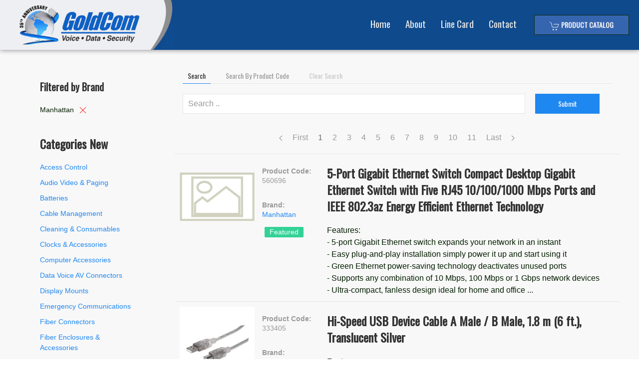

--- FILE ---
content_type: text/html; charset=utf-8
request_url: https://goldcom.us/products/brand/18/manhattan
body_size: 10426
content:
<!DOCTYPE html>
<html lang="en-us" dir="ltr">
<head>
        <title>Products</title>
        <meta http-equiv="Content-Type" content="text/html; charset=utf-8">
        <meta name="viewport" content="width=device-width, initial-scale=1">
        <meta name="description" content="Make GoldCom your supporting cast, we aim to partner with our customers from the planning portion until the very end in getting the right materials to make your customers project perform above and beyond their expectations and elevating you to that “Star” status."/>
        
        <!-- CSS -->
        <link href="https://fonts.googleapis.com/css?family=Oswald" rel="stylesheet">
        
        <link rel="stylesheet" href="https://d24dp443ua5kvi.cloudfront.net/goldcom/static/main/css/uikit.min.css" />
        <link rel="stylesheet" href="https://d24dp443ua5kvi.cloudfront.net/goldcom/static/main/css/template.css" />
        <link rel="stylesheet" href="https://d24dp443ua5kvi.cloudfront.net/goldcom/static/main/css/styles.css?v=3" />

        <script src="https://cdnjs.cloudflare.com/ajax/libs/jquery/3.2.1/jquery.min.js"></script>

        <link rel="shortcut icon" href="https://d24dp443ua5kvi.cloudfront.net/goldcom/static/main/images/favicon.ico" type="image/x-icon">
        <link rel="icon" href="https://d24dp443ua5kvi.cloudfront.net/goldcom/static/main/images/favicon.ico" type="image/x-icon">

        
        
        <style>
            .gf-nav-bg {
                background-image: url('https://d24dp443ua5kvi.cloudfront.net/goldcom/static/main/images/navbkg.jpg');
            }
        
            @media only screen and (max-width: 959px) { 
                .gf-nav-bg {
                    background-image: none;
                }
            }

            /*
            .gf-featured-brand-card {
                background-image: url('https://d24dp443ua5kvi.cloudfront.net/goldcom/static/main/images/tritexture.png')
            } 
            */
            
        </style>

        
<link rel="stylesheet" href="https://d24dp443ua5kvi.cloudfront.net/goldcom/static/products/css/products.css?v=1" />

    </head>
    <body>
        <div class="tdx-mobile-canary"></div>
         
<div class="uk-offcanvas-content">
    <nav id="main-nav" class="uk-navbar-container" uk-navbar uk-sticky>
        <div class="uk-navbar-left uk-margin-left">
            <a class="uk-navbar-item uk-logo" href="/">
                <img id="logo" src="https://d24dp443ua5kvi.cloudfront.net/goldcom/static/main/images/35logo.png" alt="logo">
            </a>
        </div>
        <div class="uk-navbar-right uk-margin-right gf-nav-bg">
            <ul class="uk-navbar-nav uk-visible@m uk-text-middle">
                <li class="tdx-fade1">
                    <a href="https://goldcom.us/" >Home</a>
                    <div class="tdx-border-right"></div>
                </li>
                <li class="tdx-fade1">
                    <a href="https://goldcom.us/about/">About</a>
                    <div class="uk-navbar-dropdown">
                        <!-- <ul class="uk-nav uk-navbar-dropdown-nav">
                            <li>
                                <a href="https://goldcom.us/our-staff/">Our Staff</a>
                            </li>
                        </ul> -->
                        <ul class="uk-nav uk-navbar-dropdown-nav">
                            <li>
                                <a href="https://goldcom.us/our-staff/">Our Staff</a>
                            </li>
                            <li>
                                <a href="https://goldcom.us/testimonials/">Testimonials</a>
                            </li>
                        </ul>
                    </div>
                </li>
                <li class="tdx-fade1">
                    <a href="https://goldcom.us/linecard/">Line Card</a>
                    <div class="tdx-border-right"></div>
                </li>
                <li class="tdx-fade1">
                    <a href="https://goldcom.us/#contact" >Contact</a>
                    <div class="uk-navbar-dropdown">
                        <ul class="uk-nav uk-navbar-dropdown-nav">
                            <li>
                                <a href="http://www.revenue.state.mn.us/forms_and_instructions/st3.pdf" target="_blank">ST3 Minnesota Tax Form</a>
                            </li>
                            <li>
                                <a href="https://d24dp443ua5kvi.cloudfront.net/goldcom/misc/goldcom-credit-application.pdf" target="_blank">Goldcom Credit Application</a>
                            </li>
                        </ul>
                    </div>
                    <div class="tdx-border-right"></div>
                </li>
                
                <h4 style="margin-top:30px; margin-left:20px;">
                    <a href="https://goldcom.us/products/" class="uk-button uk-button-default">
                        <span uk-icon="icon:cart; ratio:1"></span> Product Catalog</a>
                </h4>
            </ul>
            <a class="uk-hidden@m uk-navbar-toggle-icon uk-icon" href="tel:+16514577180" uk-icon="icon: phone; ratio: 1.2"></a>
            <a class="uk-navbar-toggle uk-hidden@m uk-navbar-toggle-icon uk-icon" href="#mobimenu" uk-toggle>
                <svg xmlns="http://www.w3.org/2000/svg" width="20" height="20" viewBox="0 0 20 20" ratio="1">
                    <rect y="9" width="20" height="2"></rect>
                    <rect y="3" width="20" height="2"></rect>
                    <rect y="15" width="20" height="2"></rect>
                </svg>
            </a>
        </div>
    </nav>
    <div id="mobimenu" uk-offcanvas="flip: true">
        <div class="uk-offcanvas-bar">
            <button class="uk-offcanvas-close" type="button" uk-close></button>
            <ul class="uk-light tdx-mobimenu">
                <li>
                    <a href="https://goldcom.us/#">Home</a>
                </li>
                <li>
                    <a href="https://goldcom.us//about/">About</a>
                    <ul class="tdx-mobisubmenu">
                        <li>
                            <a href="https://goldcom.us/our-staff/">Our Staff</a>
                        </li>
                        <li>
                            <a href="https://goldcom.us/testimonials/">Testimonials</a>
                        </li>
                    </ul>
                </li>
                <li>
                    <a href="https://goldcom.us/linecard/">Line Card</a>
                </li>
                <li>
                    <a href="https://goldcom.us/products/">Product Catalog</a>
                </li>
                <li>
                    <a href="https://goldcom.us/#contact">Contact</a>
                </li>
                
                <li>
                    <a href="tel:+16514577180">Call</a>
                </li>
            </ul>
        </div>
    </div>
</div>

        <div class="content-wrap">
            
    <div class="uk-container">
        <div uk-grid class="uk-child-width-expand uk-margin-top">
            <div class="uk-width-1-4@m uk-visible@m" id="gf-sidebar-container">
                <div class="uk-padding">
    
        
    
        
    
        
    
        
    
        
    
        
    
        
    
        
    
        
    
        
    
        
    
        
    
        
    
        
    
        
    
        
    
        
    
        
    
        
    
        
    
        
    
        
    
        
    
        
    
        
    
        
    
        
    
        
    
        
    
        
    
    
        
    
        
    
        
    
        
    
        
    
        
    
        
    
        
    
        
    
        
    
        
    
        
    
        
    
        
    
        
    
        
    
        
    
        
    
        
    
        
    
        
    
        
    
        
    
        
    
        
    
        
    
        
    
        
    
        
    
        
    
        
    
        
    
        
    
    
        
    
        
    
        
    
        
    
        
    
        
    
        
    
        
    
        
    
        
    
        
    
        
    
        
    
        
    
        
    
        
    
        
    
        
    
        
    
        
    
        
    
        
    
        
    
        
    
        
    
        
        <h4>Filtered by Brand</h4>
        <span class="uk-text-small">Manhattan&nbsp;</span>
        <a href="/products/"><span uk-icon="icon:close" style="color:red"></span></a>
        
    
        
    
        
    
        
    
        
    
        
    
        
    
        
    
        
    
        
    
        
    
        
    
        
    
        
    
        
    
        
    
        
    
        
    
        
    
        
    
        
    
    <h3>Categories New</h3>
    <ul class="uk-list">
    
        <li class="uk-text-small gf-sb-category-item ">
            
            <a href="/products/category/12/access-control">Access Control</a>
        </li>
    
        <li class="uk-text-small gf-sb-category-item ">
            
            <a href="/products/category/11/audio-video-paging">Audio Video &amp; Paging</a>
        </li>
    
        <li class="uk-text-small gf-sb-category-item ">
            
            <a href="/products/category/13/batteries">Batteries</a>
        </li>
    
        <li class="uk-text-small gf-sb-category-item ">
            
            <a href="/products/category/14/cable-management">Cable Management</a>
        </li>
    
        <li class="uk-text-small gf-sb-category-item ">
            
            <a href="/products/category/15/cleaning-consumables">Cleaning &amp; Consumables</a>
        </li>
    
        <li class="uk-text-small gf-sb-category-item ">
            
            <a href="/products/category/16/clocks-accessories">Clocks &amp; Accessories</a>
        </li>
    
        <li class="uk-text-small gf-sb-category-item ">
            
            <a href="/products/category/17/computer-accessories">Computer Accessories</a>
        </li>
    
        <li class="uk-text-small gf-sb-category-item ">
            
            <a href="/products/category/10/data-voice-av-connectors">Data Voice AV Connectors</a>
        </li>
    
        <li class="uk-text-small gf-sb-category-item ">
            
            <a href="/products/category/18/display-mounts">Display Mounts</a>
        </li>
    
        <li class="uk-text-small gf-sb-category-item ">
            
            <a href="/products/category/19/emergency-communications">Emergency Communications</a>
        </li>
    
        <li class="uk-text-small gf-sb-category-item ">
            
            <a href="/products/category/20/fiber-connectors">Fiber Connectors</a>
        </li>
    
        <li class="uk-text-small gf-sb-category-item ">
            
            <a href="/products/category/21/fiber-enclosures-accessories">Fiber Enclosures &amp; Accessories</a>
        </li>
    
        <li class="uk-text-small gf-sb-category-item ">
            
            <a href="/products/category/22/installation-support">Installation Support</a>
        </li>
    
        <li class="uk-text-small gf-sb-category-item ">
            
            <a href="/products/category/23/intercom">Intercom</a>
        </li>
    
        <li class="uk-text-small gf-sb-category-item ">
            
            <a href="/products/category/24/lightning-protection">Lightning Protection</a>
        </li>
    
        <li class="uk-text-small gf-sb-category-item ">
            
            <a href="/products/category/8/patch-cords">Patch Cords</a>
        </li>
    
        <li class="uk-text-small gf-sb-category-item ">
            
            <a href="/products/category/7/patch-panels">Patch Panels</a>
        </li>
    
        <li class="uk-text-small gf-sb-category-item ">
            
            <a href="/products/category/25/power-distribution-power-cords">Power Distribution &amp; Power Cords</a>
        </li>
    
        <li class="uk-text-small gf-sb-category-item ">
            
            <a href="/products/category/6/racks-and-cabinets">Racks and Cabinets</a>
        </li>
    
        <li class="uk-text-small gf-sb-category-item ">
            
            <a href="/products/category/26/rapidrun">RapidRun</a>
        </li>
    
        <li class="uk-text-small gf-sb-category-item ">
            
            <a href="/products/category/5/speakers">Speakers</a>
        </li>
    
        <li class="uk-text-small gf-sb-category-item ">
            
            <a href="/products/category/27/structured-wiring">Structured Wiring</a>
        </li>
    
        <li class="uk-text-small gf-sb-category-item ">
            
            <a href="/products/category/4/surveillance">Surveillance</a>
        </li>
    
        <li class="uk-text-small gf-sb-category-item ">
            
            <a href="/products/category/3/switches-networking-and-wireless">Switches (Networking and Wireless)</a>
        </li>
    
        <li class="uk-text-small gf-sb-category-item ">
            
            <a href="/products/category/28/telephone">Telephone</a>
        </li>
    
        <li class="uk-text-small gf-sb-category-item ">
            
            <a href="/products/category/29/termination-blocks-brackets">Termination Blocks &amp; Brackets</a>
        </li>
    
        <li class="uk-text-small gf-sb-category-item ">
            
            <a href="/products/category/30/tools-testers">Tools &amp; Testers</a>
        </li>
    
        <li class="uk-text-small gf-sb-category-item ">
            
            <a href="/products/category/2/ups-systems">UPS Systems</a>
        </li>
    
        <li class="uk-text-small gf-sb-category-item ">
            
            <a href="/products/category/9/wallplates-and-housings">Wallplates and Housings</a>
        </li>
    
        <li class="uk-text-small gf-sb-category-item ">
            
            <a href="/products/category/1/wire-and-cable">Wire and Cable</a>
        </li>
    
    </ul>
    <hr>
    <h3>Brands</h3>
    <ul class="uk-list">
    
        <li class="uk-text-small gf-sb-brand-item ">
            
            <a href="/products/brand/53/advanced-digital-cable">Advanced Digital Cable</a>
        </li>
    
        <li class="uk-text-small gf-sb-brand-item ">
            
            <a href="/products/brand/39/aiphone">Aiphone</a>
        </li>
    
        <li class="uk-text-small gf-sb-brand-item ">
            
            <a href="/products/brand/67/b-line">B-Line</a>
        </li>
    
        <li class="uk-text-small gf-sb-brand-item ">
            
            <a href="/products/brand/73/berk-tek">Berk-Tek</a>
        </li>
    
        <li class="uk-text-small gf-sb-brand-item ">
            
            <a href="/products/brand/26/bogen">Bogen</a>
        </li>
    
        <li class="uk-text-small gf-sb-brand-item ">
            
            <a href="/products/brand/62/cable-exchange">Cable Exchange</a>
        </li>
    
        <li class="uk-text-small gf-sb-brand-item ">
            
            <a href="/products/brand/50/circa">Circa</a>
        </li>
    
        <li class="uk-text-small gf-sb-brand-item ">
            
            <a href="/products/brand/75/comtran">Comtran</a>
        </li>
    
        <li class="uk-text-small gf-sb-brand-item ">
            
            <a href="/products/brand/40/cortelco">Cortelco</a>
        </li>
    
        <li class="uk-text-small gf-sb-brand-item ">
            
            <a href="/products/brand/51/cully">Cully</a>
        </li>
    
        <li class="uk-text-small gf-sb-brand-item ">
            
            <a href="/products/brand/38/dymo">Dymo</a>
        </li>
    
        <li class="uk-text-small gf-sb-brand-item ">
            
            <a href="/products/brand/28/energizer">Energizer</a>
        </li>
    
        <li class="uk-text-small gf-sb-brand-item ">
            
            <a href="/products/brand/44/erico">Erico</a>
        </li>
    
        <li class="uk-text-small gf-sb-brand-item ">
            
            <a href="/products/brand/41/general-cable">General Cable</a>
        </li>
    
        <li class="uk-text-small gf-sb-brand-item ">
            
            <a href="/products/brand/27/goldcom">GoldCom</a>
        </li>
    
        <li class="uk-text-small gf-sb-brand-item ">
            
            <a href="/products/brand/25/hellermann-tyton">Hellermann Tyton</a>
        </li>
    
        <li class="uk-text-small gf-sb-brand-item ">
            
            <a href="/products/brand/49/hoffman">Hoffman</a>
        </li>
    
        <li class="uk-text-small gf-sb-brand-item ">
            
            <a href="/products/brand/76/honeywellgenesis">Honeywell/Genesis</a>
        </li>
    
        <li class="uk-text-small gf-sb-brand-item ">
            
            <a href="/products/brand/54/ideal">Ideal</a>
        </li>
    
        <li class="uk-text-small gf-sb-brand-item ">
            
            <a href="/products/brand/19/intellinet">Intellinet</a>
        </li>
    
        <li class="uk-text-small gf-sb-brand-item ">
            
            <a href="/products/brand/7/kendall-howard">Kendall Howard</a>
        </li>
    
        <li class="uk-text-small gf-sb-brand-item ">
            
            <a href="/products/brand/22/klein-tools">Klein Tools</a>
        </li>
    
        <li class="uk-text-small gf-sb-brand-item ">
            
            <a href="/products/brand/23/leviton">Leviton</a>
        </li>
    
        <li class="uk-text-small gf-sb-brand-item ">
            
            <a href="/products/brand/59/lowell">Lowell</a>
        </li>
    
        <li class="uk-text-small gf-sb-brand-item ">
            
            <a href="/products/brand/63/lynn">Lynn</a>
        </li>
    
        <li class="uk-text-small gf-sb-brand-item gf-sidebar-selected">
            
            <span uk-icon="icon:chevron-right"></span>
            
            <a href="/products/brand/18/manhattan">Manhattan</a>
        </li>
    
        <li class="uk-text-small gf-sb-brand-item ">
            
            <a href="/products/brand/20/middle-atlantic">Middle Atlantic</a>
        </li>
    
        <li class="uk-text-small gf-sb-brand-item ">
            
            <a href="/products/brand/24/minuteman">Minuteman</a>
        </li>
    
        <li class="uk-text-small gf-sb-brand-item ">
            
            <a href="/products/brand/37/on-qlegrand">On-Q/Legrand</a>
        </li>
    
        <li class="uk-text-small gf-sb-brand-item ">
            
            <a href="/products/brand/61/ortronics">Ortronics</a>
        </li>
    
        <li class="uk-text-small gf-sb-brand-item ">
            
            <a href="/products/brand/74/proterial-cable-america">Proterial Cable America</a>
        </li>
    
        <li class="uk-text-small gf-sb-brand-item ">
            
            <a href="/products/brand/60/quam">Quam</a>
        </li>
    
        <li class="uk-text-small gf-sb-brand-item ">
            
            <a href="/products/brand/57/quest-technology-international">Quest Technology International</a>
        </li>
    
        <li class="uk-text-small gf-sb-brand-item ">
            
            <a href="/products/brand/56/quiktron">Quiktron</a>
        </li>
    
        <li class="uk-text-small gf-sb-brand-item ">
            
            <a href="/products/brand/64/sentinel">Sentinel</a>
        </li>
    
        <li class="uk-text-small gf-sb-brand-item ">
            
            <a href="/products/brand/77/southwire">Southwire</a>
        </li>
    
        <li class="uk-text-small gf-sb-brand-item ">
            
            <a href="/products/brand/72/speco">Speco</a>
        </li>
    
        <li class="uk-text-small gf-sb-brand-item ">
            
            <a href="/products/brand/78/structured-cable-products">Structured Cable Products</a>
        </li>
    
        <li class="uk-text-small gf-sb-brand-item ">
            
            <a href="/products/brand/29/superior-essex">Superior Essex</a>
        </li>
    
        <li class="uk-text-small gf-sb-brand-item ">
            
            <a href="/products/brand/58/toa-electronics">TOA Electronics</a>
        </li>
    
        <li class="uk-text-small gf-sb-brand-item ">
            
            <a href="/products/brand/32/techflex">Techflex</a>
        </li>
    
        <li class="uk-text-small gf-sb-brand-item ">
            
            <a href="/products/brand/66/tripplite">TrippLite</a>
        </li>
    
        <li class="uk-text-small gf-sb-brand-item ">
            
            <a href="/products/brand/79/uniview">Uniview</a>
        </li>
    
        <li class="uk-text-small gf-sb-brand-item ">
            
            <a href="/products/brand/68/video-mount-products">Video Mount Products</a>
        </li>
    
        <li class="uk-text-small gf-sb-brand-item ">
            
            <a href="/products/brand/31/viking-electronics">Viking Electronics</a>
        </li>
    
        <li class="uk-text-small gf-sb-brand-item ">
            
            <a href="/products/brand/52/vivotek">Vivotek</a>
        </li>
    
    </ul>
</div>
<script>
    var d = {};
    
    
    $(function() {
        for (var key in d) {
            // check if the property/key is defined in the object itself, not in parent
            if (d.hasOwnProperty(key)) {
                if (d[key] == 'on'){
                    $('#'+key).prop('checked',true);
                    //$('#'+key.split("_")[0]).addClass('uk-open');
                }
            }
        }
    });
    
    $("input[id*='media_']").change(
    function(){
        if ($("input[id*='media_']:checked").length > 1) {
            $('#filter_category_btn').hide();
            $('#validation-warning').removeAttr('hidden');
        }
        else{
            $('#filter_category_btn').show();
            $('#validation-warning').attr('hidden',true);
        }
    });


    
</script>
            </div> <!-- End Sidebar -->
            <div>
                <div class="gf-product-list">
                    <div class="gf-all-search">
                        <ul uk-tab uk-switcher>
                            <li >
                                <a href="#" id="basic-search-tab">Search</a>
                            </li>
                            <li >
                                <a href="#" id="pcode-search-tab">Search by Product Code</a>
                            </li>
                            <li>
                                <a class="gf-clear-search" id="gf-clear" href="/products/">Clear Search</a>
                            </li>
                        </ul>
                        <ul class="uk-switcher uk-margin">
                            <li><div class="gf-search gf-basic-search boundary">
    <form method="GET" action="/products/" id="gf-search-form">
        <input class="uk-input" id="gf-search-field" type="text" name="q" placeholder="Search .." autocomplete="off" value="">
        <input type="hidden" name="ss" value="basic">
        <input type="hidden" name="cat_id" value="">
        <input type="hidden" name="brand_id" value="18">
        <button class="uk-button uk-button-primary" id="gf-search-submit">Submit</button>
    </form>
</div></li>
                            <li><div class="gf-search gf-pcode-search uk-margin" >
    <form method="GET" action="/products/" id="gf-pcode-search-form">
        <div class="uk-margin">
            <label for="pcode">Product code: </label>
                <input class="uk-input" id="gf-pcode-search-field" type="text" name="pcode" value="" autocomplete="off">
        </div>
        <input type="hidden" name="ss" value="pcode">
        <button class="uk-button uk-button-primary" id="gf-pcode-submit-button" type="submit">Submit</button>
    </form>
</div></li>
                        </ul>
                    </div>
                    

<div class="gf-pagination">
    <div class="gf-pagination-container">
        <div class="page-links">
             
            
            <ul class="uk-pagination uk-visible@m" uk-margin>
                <li>
                    <a href="#">
                        <span uk-pagination-previous></span>
                    </a>
                </li>
                <li>
                    <a href="https://goldcom.us/products/brand/18/manhattan?page=1">
                        First
                    </a>
                </li>
                
                <li class="gf-page-item uk-active">
                    <a href="https://goldcom.us/products/brand/18/manhattan?page=1">1</a>
                </li>
                
                <li class="gf-page-item">
                    <a href="https://goldcom.us/products/brand/18/manhattan?page=2">2</a>
                </li>
                
                <li class="gf-page-item">
                    <a href="https://goldcom.us/products/brand/18/manhattan?page=3">3</a>
                </li>
                
                <li class="gf-page-item">
                    <a href="https://goldcom.us/products/brand/18/manhattan?page=4">4</a>
                </li>
                
                <li class="gf-page-item">
                    <a href="https://goldcom.us/products/brand/18/manhattan?page=5">5</a>
                </li>
                
                <li class="gf-page-item">
                    <a href="https://goldcom.us/products/brand/18/manhattan?page=6">6</a>
                </li>
                
                <li class="gf-page-item">
                    <a href="https://goldcom.us/products/brand/18/manhattan?page=7">7</a>
                </li>
                
                <li class="gf-page-item">
                    <a href="https://goldcom.us/products/brand/18/manhattan?page=8">8</a>
                </li>
                
                <li class="gf-page-item">
                    <a href="https://goldcom.us/products/brand/18/manhattan?page=9">9</a>
                </li>
                
                <li class="gf-page-item">
                    <a href="https://goldcom.us/products/brand/18/manhattan?page=10">10</a>
                </li>
                
                <li class="gf-page-item">
                    <a href="https://goldcom.us/products/brand/18/manhattan?page=11">11</a>
                </li>
                
                <li>
                    <a href="https://goldcom.us/products/brand/18/manhattan?page=17">
                        Last
                    </a>
                </li>
                <li>
                    <a href="https://goldcom.us/products/brand/18/manhattan?page=2">
                        <span uk-pagination-next></span>
                    </a>
                </li>
            </ul>
            <select class="uk-select uk-margin uk-hidden@m" onchange="location = this.value" >
                
                <option value="https://goldcom.us/products/brand/18/manhattan?page=1" selected>Page 1</option>
                
                <option value="https://goldcom.us/products/brand/18/manhattan?page=2" >Page 2</option>
                
                <option value="https://goldcom.us/products/brand/18/manhattan?page=3" >Page 3</option>
                
                <option value="https://goldcom.us/products/brand/18/manhattan?page=4" >Page 4</option>
                
                <option value="https://goldcom.us/products/brand/18/manhattan?page=5" >Page 5</option>
                
                <option value="https://goldcom.us/products/brand/18/manhattan?page=6" >Page 6</option>
                
                <option value="https://goldcom.us/products/brand/18/manhattan?page=7" >Page 7</option>
                
                <option value="https://goldcom.us/products/brand/18/manhattan?page=8" >Page 8</option>
                
                <option value="https://goldcom.us/products/brand/18/manhattan?page=9" >Page 9</option>
                
                <option value="https://goldcom.us/products/brand/18/manhattan?page=10" >Page 10</option>
                
                <option value="https://goldcom.us/products/brand/18/manhattan?page=11" >Page 11</option>
                
                <option value="https://goldcom.us/products/brand/18/manhattan?page=12" >Page 12</option>
                
                <option value="https://goldcom.us/products/brand/18/manhattan?page=13" >Page 13</option>
                
                <option value="https://goldcom.us/products/brand/18/manhattan?page=14" >Page 14</option>
                
                <option value="https://goldcom.us/products/brand/18/manhattan?page=15" >Page 15</option>
                
                <option value="https://goldcom.us/products/brand/18/manhattan?page=16" >Page 16</option>
                
                <option value="https://goldcom.us/products/brand/18/manhattan?page=17" >Page 17</option>
                
            </select>
        </div>
    </div>
</div>
 
                        <div class="gf-product-list">
        <ul class="uk-list uk-list-striped">
            
                <li class="gf-product-list-item uk-grid-collapse" uk-grid>
                    <a class="uk-animation-toggle" href="#modal-media-image-1" uk-toggle>
                        <div class="gf-product-thumb uk-width-1-4 uk-animation-shake" style="background-image: url('https://d24dp443ua5kvi.cloudfront.net/goldcom/media/product_images/df78c4149a814c78a51d8ec7add4761f.thumbnail.jpg'); background-size: contain;"></div>
                    </a>
                    <div id="modal-media-image-1" class="uk-flex-top" uk-modal>
                        <div class="uk-modal-dialog uk-width-auto uk-height-auto uk-margin-auto-vertical">
                            <button class="uk-modal-close-outside" type="button" uk-close></button>
                            <img src="https://d24dp443ua5kvi.cloudfront.net/goldcom/media/product_images/df78c4149a814c78a51d8ec7add4761f.large.jpg" alt="">
                        </div>
                    </div>
                    <div class="uk-width-1-6@m uk-width-1-4 uk-text-meta">
                        <div class="uk-padding-small"><span class="uk-text-bold">Product Code:</span><br> 560696</div>
                        <div class="uk-padding-small"><span class="uk-text-bold">Brand:</span><br> <a href="/products/brand/18/manhattan">Manhattan</a></div>
                        
                        <div class="uk-label gf-label uk-label-success uk-margin-left"><a  href="/products/featured/">Featured</a></div><br>
                        
                        
                    </div>
                    <div class="uk-width-expand@m uk-width-1">
                        <a href="/products/view/11593/5-port-gigabit-ethernet-switch-compact-desktop-gigabit-ethernet-switch-with-five-rj45-101001000-mbps-ports-and-ieee-8023az-energy-efficient-ethernet-technology"><h3 class="gf-product-title">5-Port Gigabit Ethernet Switch Compact Desktop Gigabit Ethernet Switch with Five RJ45 10/100/1000 Mbps Ports and IEEE 802.3az Energy Efficient Ethernet Technology</h3></a>
                        <div class="gf-product-description">
                            
                            Features:<br/>- 5-port Gigabit Ethernet switch expands your network in an instant<br/> - Easy plug-and-play installation  simply power it up and start using it<br/> - Green Ethernet power-saving technology deactivates unused ports<br/> - Supports any combination of 10 Mbps, 100 Mbps or 1 Gbps network devices<br/> - Ultra-compact, fanless design ideal for home and office ...
                            
                        </div>
                    </div>
                </li>
            
            
                <li class="gf-product-list-item uk-grid-collapse" uk-grid>
                    <a class="uk-animation-toggle" href="#modal-media-image-2" uk-toggle>
                        <div class="gf-product-thumb uk-width-1-4 uk-animation-shake" style="background-image: url('https://d24dp443ua5kvi.cloudfront.net/goldcom/media/product_images/bc29c59e507c48fdbf3b238ffc76a3f4.thumbnail.jpg'); background-size: contain;"></div>
                    </a>
                    <div id="modal-media-image-2" class="uk-flex-top" uk-modal>
                        <div class="uk-modal-dialog uk-width-auto uk-height-auto uk-margin-auto-vertical">
                            <button class="uk-modal-close-outside" type="button" uk-close></button>
                            <img src="https://d24dp443ua5kvi.cloudfront.net/goldcom/media/product_images/bc29c59e507c48fdbf3b238ffc76a3f4.large.jpg" alt="">
                        </div>
                    </div>
                    <div class="uk-width-1-6@m uk-width-1-4 uk-text-meta">
                        <div class="uk-padding-small"><span class="uk-text-bold">Product Code:</span><br> 333405</div>
                        <div class="uk-padding-small"><span class="uk-text-bold">Brand:</span><br> <a href="/products/brand/18/manhattan">Manhattan</a></div>
                        
                        
                    </div>
                    <div class="uk-width-expand@m uk-width-1">
                        <a href="/products/view/4625/hi-speed-usb-device-cable-a-male-b-male-18-m-6-ft-translucent-silver"><h3 class="gf-product-title">Hi-Speed USB Device Cable A Male / B Male, 1.8 m (6 ft.), Translucent Silver</h3></a>
                        <div class="gf-product-description">
                            
                            Features:<br/>- USB 2.0 Standard-A male to USB 2.0 Standard-B male<br/> - Connects a Hi-Speed USB device to a Hi-Speed USB hub or computer<br/> - Supports speeds of up to 480 Mbps<br/> - Hi-Speed USB for ultra-fast data transfer rates with zero data degradation<br/> - Lifetime Warranty<br/>Product Dimensions: 6 ft.
                            
                        </div>
                    </div>
                </li>
            
            
                <li class="gf-product-list-item uk-grid-collapse" uk-grid>
                    <a class="uk-animation-toggle" href="#modal-media-image-3" uk-toggle>
                        <div class="gf-product-thumb uk-width-1-4 uk-animation-shake" style="background-image: url('https://d24dp443ua5kvi.cloudfront.net/goldcom/media/product_images/9691c10dcebb4d30b0c896650d1f9b70.thumbnail.jpg'); background-size: contain;"></div>
                    </a>
                    <div id="modal-media-image-3" class="uk-flex-top" uk-modal>
                        <div class="uk-modal-dialog uk-width-auto uk-height-auto uk-margin-auto-vertical">
                            <button class="uk-modal-close-outside" type="button" uk-close></button>
                            <img src="https://d24dp443ua5kvi.cloudfront.net/goldcom/media/product_images/9691c10dcebb4d30b0c896650d1f9b70.large.jpg" alt="">
                        </div>
                    </div>
                    <div class="uk-width-1-6@m uk-width-1-4 uk-text-meta">
                        <div class="uk-padding-small"><span class="uk-text-bold">Product Code:</span><br> 306119</div>
                        <div class="uk-padding-small"><span class="uk-text-bold">Brand:</span><br> <a href="/products/brand/18/manhattan">Manhattan</a></div>
                        
                        
                    </div>
                    <div class="uk-width-expand@m uk-width-1">
                        <a href="/products/view/4986/high-speed-hdmi-cable-4k-3d-hdmi-male-to-male-shielded-black-18-m-6-ft"><h3 class="gf-product-title">High Speed HDMI Cable 4K, 3D, HDMI Male to Male, Shielded, Black, 1.8 m (6 ft.)</h3></a>
                        <div class="gf-product-description">
                            
                            Features:<br/>- 4K resolution supports video resolution beyond 1080p; up to 1080p resolution in 3D and Deep Color<br/> - Compatible with any HDMI device, such as Blu-ray, game consoles, stereos and PCs<br/> - Compliant with High Speed HDMI specifications<br/> - Up to 10.2 Gbps at 340 MHz bandwidth<br/> - Double shielded to reduce EMI ...
                            
                        </div>
                    </div>
                </li>
            
            
                <li class="gf-product-list-item uk-grid-collapse" uk-grid>
                    <a class="uk-animation-toggle" href="#modal-media-image-4" uk-toggle>
                        <div class="gf-product-thumb uk-width-1-4 uk-animation-shake" style="background-image: url('https://d24dp443ua5kvi.cloudfront.net/goldcom/media/product_images/9d6672062498466bb37e081fcb8013ff.thumbnail.jpg'); background-size: contain;"></div>
                    </a>
                    <div id="modal-media-image-4" class="uk-flex-top" uk-modal>
                        <div class="uk-modal-dialog uk-width-auto uk-height-auto uk-margin-auto-vertical">
                            <button class="uk-modal-close-outside" type="button" uk-close></button>
                            <img src="https://d24dp443ua5kvi.cloudfront.net/goldcom/media/product_images/9d6672062498466bb37e081fcb8013ff.large.jpg" alt="">
                        </div>
                    </div>
                    <div class="uk-width-1-6@m uk-width-1-4 uk-text-meta">
                        <div class="uk-padding-small"><span class="uk-text-bold">Product Code:</span><br> 323215</div>
                        <div class="uk-padding-small"><span class="uk-text-bold">Brand:</span><br> <a href="/products/brand/18/manhattan">Manhattan</a></div>
                        
                        
                    </div>
                    <div class="uk-width-expand@m uk-width-1">
                        <a href="/products/view/5320/high-speed-hdmi-cable-with-ethernet-hec-arc-3d-4k-hdmi-male-to-male-shielded-black-2-m-66-ft"><h3 class="gf-product-title">High Speed HDMI Cable with Ethernet HEC, ARC, 3D, 4K, HDMI Male to Male, Shielded, Black, 2 m (6.6 ft.)</h3></a>
                        <div class="gf-product-description">
                            
                            Features:<br/>- Supports HDMI Ethernet Channel, Audio Return Channel, 3D Video, 4K Display and Deep Color<br/> - High-speed Ethernet, bi-directional networking at up to 100 Mbps<br/> - ARC allows HDMI TV to communicate with home audio systems; no need for additional audio cable<br/> - 4K resolution supports video resolution beyond 1080p; up to 1080p ...
                            
                        </div>
                    </div>
                </li>
            
            
                <li class="gf-product-list-item uk-grid-collapse" uk-grid>
                    <a class="uk-animation-toggle" href="#modal-media-image-5" uk-toggle>
                        <div class="gf-product-thumb uk-width-1-4 uk-animation-shake" style="background-image: url('https://d24dp443ua5kvi.cloudfront.net/goldcom/media/product_images/400078bd837c481eba303dde797feae5.thumbnail.jpg'); background-size: contain;"></div>
                    </a>
                    <div id="modal-media-image-5" class="uk-flex-top" uk-modal>
                        <div class="uk-modal-dialog uk-width-auto uk-height-auto uk-margin-auto-vertical">
                            <button class="uk-modal-close-outside" type="button" uk-close></button>
                            <img src="https://d24dp443ua5kvi.cloudfront.net/goldcom/media/product_images/400078bd837c481eba303dde797feae5.large.jpg" alt="">
                        </div>
                    </div>
                    <div class="uk-width-1-6@m uk-width-1-4 uk-text-meta">
                        <div class="uk-padding-small"><span class="uk-text-bold">Product Code:</span><br> 340496</div>
                        <div class="uk-padding-small"><span class="uk-text-bold">Brand:</span><br> <a href="/products/brand/18/manhattan">Manhattan</a></div>
                        
                        
                    </div>
                    <div class="uk-width-expand@m uk-width-1">
                        <a href="/products/view/4730/hi-speed-usb-extension-cable-a-male-a-female-3-m-10-ft-translucent-silver"><h3 class="gf-product-title">Hi-Speed USB Extension Cable A Male / A Female, 3 m (10 ft.), Translucent Silver</h3></a>
                        <div class="gf-product-description">
                            
                            Features:<br/>- USB Standard-A male to USB Standard-A female<br/> - Extends a USB cable to a maximum of 5 m (16 ft.)<br/> - Speeds of up to 480 Mbps<br/> - Hi-Speed USB for ultra-fast data transfer rates with zero data degradation<br/> - Lifetime Warranty<br/>Product Dimensions: 10 ft.
                            
                        </div>
                    </div>
                </li>
            
            
                <li class="gf-product-list-item uk-grid-collapse" uk-grid>
                    <a class="uk-animation-toggle" href="#modal-media-image-6" uk-toggle>
                        <div class="gf-product-thumb uk-width-1-4 uk-animation-shake" style="background-image: url('https://d24dp443ua5kvi.cloudfront.net/goldcom/media/product_images/6ccca7ba498a4410bc0ec1831609739d.thumbnail.jpg'); background-size: contain;"></div>
                    </a>
                    <div id="modal-media-image-6" class="uk-flex-top" uk-modal>
                        <div class="uk-modal-dialog uk-width-auto uk-height-auto uk-margin-auto-vertical">
                            <button class="uk-modal-close-outside" type="button" uk-close></button>
                            <img src="https://d24dp443ua5kvi.cloudfront.net/goldcom/media/product_images/6ccca7ba498a4410bc0ec1831609739d.large.jpg" alt="">
                        </div>
                    </div>
                    <div class="uk-width-1-6@m uk-width-1-4 uk-text-meta">
                        <div class="uk-padding-small"><span class="uk-text-bold">Product Code:</span><br> 340458</div>
                        <div class="uk-padding-small"><span class="uk-text-bold">Brand:</span><br> <a href="/products/brand/18/manhattan">Manhattan</a></div>
                        
                        
                    </div>
                    <div class="uk-width-expand@m uk-width-1">
                        <a href="/products/view/4728/hi-speed-usb-device-cable-a-male-b-male-3-m-10-ft-translucent-silver"><h3 class="gf-product-title">Hi-Speed USB Device Cable A Male / B Male, 3 m (10 ft.), Translucent Silver</h3></a>
                        <div class="gf-product-description">
                            
                            Features:<br/>- USB 2.0 Standard-A male to USB 2.0 Standard-B male<br/> - Connects a Hi-Speed USB device to a Hi-Speed USB hub or computer<br/> - Supports speeds of up to 480 Mbps<br/> - Hi-Speed USB for ultra-fast data transfer rates with zero data degradation<br/> - Lifetime Warranty<br/>Product Dimensions: 10 ft.
                            
                        </div>
                    </div>
                </li>
            
            
                <li class="gf-product-list-item uk-grid-collapse" uk-grid>
                    <a class="uk-animation-toggle" href="#modal-media-image-7" uk-toggle>
                        <div class="gf-product-thumb uk-width-1-4 uk-animation-shake" style="background-image: url('https://d24dp443ua5kvi.cloudfront.net/goldcom/media/product_images/f9849168f16c402399cc0c9aee94f9e3.thumbnail.jpg'); background-size: contain;"></div>
                    </a>
                    <div id="modal-media-image-7" class="uk-flex-top" uk-modal>
                        <div class="uk-modal-dialog uk-width-auto uk-height-auto uk-margin-auto-vertical">
                            <button class="uk-modal-close-outside" type="button" uk-close></button>
                            <img src="https://d24dp443ua5kvi.cloudfront.net/goldcom/media/product_images/f9849168f16c402399cc0c9aee94f9e3.large.jpg" alt="">
                        </div>
                    </div>
                    <div class="uk-width-1-6@m uk-width-1-4 uk-text-meta">
                        <div class="uk-padding-small"><span class="uk-text-bold">Product Code:</span><br> 338653</div>
                        <div class="uk-padding-small"><span class="uk-text-bold">Brand:</span><br> <a href="/products/brand/18/manhattan">Manhattan</a></div>
                        
                        
                    </div>
                    <div class="uk-width-expand@m uk-width-1">
                        <a href="/products/view/4919/hi-speed-usb-extension-cable-a-male-a-female-18-m-6-ft-black"><h3 class="gf-product-title">Hi-Speed USB Extension Cable A Male / A Female, 1.8 m (6 ft.), Black</h3></a>
                        <div class="gf-product-description">
                            
                            Features:<br/>- USB Standard-A male to USB Standard-A female<br/> - Extends a USB cable to a maximum of 5 m (16 ft.)<br/> - Speeds of up to 480 Mbps<br/> - Hi-Speed USB for ultra-fast data transfer rates with zero data degradation<br/> - Lifetime Warranty<br/>Product Dimensions: 6 ft.
                            
                        </div>
                    </div>
                </li>
            
            
                <li class="gf-product-list-item uk-grid-collapse" uk-grid>
                    <a class="uk-animation-toggle" href="#modal-media-image-8" uk-toggle>
                        <div class="gf-product-thumb uk-width-1-4 uk-animation-shake" style="background-image: url('https://d24dp443ua5kvi.cloudfront.net/goldcom/media/product_images/02c250541d1b44e591eff0dee4b1e0ed.thumbnail.jpg'); background-size: contain;"></div>
                    </a>
                    <div id="modal-media-image-8" class="uk-flex-top" uk-modal>
                        <div class="uk-modal-dialog uk-width-auto uk-height-auto uk-margin-auto-vertical">
                            <button class="uk-modal-close-outside" type="button" uk-close></button>
                            <img src="https://d24dp443ua5kvi.cloudfront.net/goldcom/media/product_images/02c250541d1b44e591eff0dee4b1e0ed.large.jpg" alt="">
                        </div>
                    </div>
                    <div class="uk-width-1-6@m uk-width-1-4 uk-text-meta">
                        <div class="uk-padding-small"><span class="uk-text-bold">Product Code:</span><br> 336314</div>
                        <div class="uk-padding-small"><span class="uk-text-bold">Brand:</span><br> <a href="/products/brand/18/manhattan">Manhattan</a></div>
                        
                        
                    </div>
                    <div class="uk-width-expand@m uk-width-1">
                        <a href="/products/view/4627/hi-speed-usb-extension-cable-a-male-a-female-18-m-6-ft-translucent-silver"><h3 class="gf-product-title">Hi-Speed USB Extension Cable A Male / A Female, 1.8 m (6 ft.), Translucent Silver</h3></a>
                        <div class="gf-product-description">
                            
                            Features:<br/>- USB Standard-A male to USB Standard-A female<br/> - Extends a USB cable to a maximum of 5 m (16 ft.)<br/> - Speeds of up to 480 Mbps<br/> - Hi-Speed USB for ultra-fast data transfer rates with zero data degradation<br/> - Lifetime Warranty<br/>Product Dimensions: 6 ft.
                            
                        </div>
                    </div>
                </li>
            
            
                <li class="gf-product-list-item uk-grid-collapse" uk-grid>
                    <a class="uk-animation-toggle" href="#modal-media-image-9" uk-toggle>
                        <div class="gf-product-thumb uk-width-1-4 uk-animation-shake" style="background-image: url('https://d24dp443ua5kvi.cloudfront.net/goldcom/media/product_images/cde7db43fcec4619a8576cdf0a1255ca.thumbnail.jpg'); background-size: contain;"></div>
                    </a>
                    <div id="modal-media-image-9" class="uk-flex-top" uk-modal>
                        <div class="uk-modal-dialog uk-width-auto uk-height-auto uk-margin-auto-vertical">
                            <button class="uk-modal-close-outside" type="button" uk-close></button>
                            <img src="https://d24dp443ua5kvi.cloudfront.net/goldcom/media/product_images/cde7db43fcec4619a8576cdf0a1255ca.large.jpg" alt="">
                        </div>
                    </div>
                    <div class="uk-width-1-6@m uk-width-1-4 uk-text-meta">
                        <div class="uk-padding-small"><span class="uk-text-bold">Product Code:</span><br> 323222</div>
                        <div class="uk-padding-small"><span class="uk-text-bold">Brand:</span><br> <a href="/products/brand/18/manhattan">Manhattan</a></div>
                        
                        
                    </div>
                    <div class="uk-width-expand@m uk-width-1">
                        <a href="/products/view/8648/high-speed-hdmi-cable-with-ethernet-hec-arc-3d-4k-hdmi-male-to-male-shielded-black-3-m-10-ft"><h3 class="gf-product-title">High Speed HDMI Cable with Ethernet HEC, ARC, 3D, 4K, HDMI Male to Male, Shielded, Black, 3 m (10 ft.)</h3></a>
                        <div class="gf-product-description">
                            
                            Features:<br/>- Supports HDMI Ethernet Channel, Audio Return Channel, 3D Video, 4K Display and Deep Color<br/> - High-speed Ethernet, bi-directional networking at up to 100 Mbps<br/> - ARC allows HDMI TV to communicate with home audio systems; no need for additional audio cable<br/> - 4K resolution supports video resolution beyond 1080p; up to 1080p ...
                            
                        </div>
                    </div>
                </li>
            
            
                <li class="gf-product-list-item uk-grid-collapse" uk-grid>
                    <a class="uk-animation-toggle" href="#modal-media-image-10" uk-toggle>
                        <div class="gf-product-thumb uk-width-1-4 uk-animation-shake" style="background-image: url('https://d24dp443ua5kvi.cloudfront.net/goldcom/media/product_images/739bb3081ccd4594b0e4ded9eedddbb6.thumbnail.jpg'); background-size: contain;"></div>
                    </a>
                    <div id="modal-media-image-10" class="uk-flex-top" uk-modal>
                        <div class="uk-modal-dialog uk-width-auto uk-height-auto uk-margin-auto-vertical">
                            <button class="uk-modal-close-outside" type="button" uk-close></button>
                            <img src="https://d24dp443ua5kvi.cloudfront.net/goldcom/media/product_images/739bb3081ccd4594b0e4ded9eedddbb6.large.jpg" alt="">
                        </div>
                    </div>
                    <div class="uk-width-1-6@m uk-width-1-4 uk-text-meta">
                        <div class="uk-padding-small"><span class="uk-text-bold">Product Code:</span><br> 317757</div>
                        <div class="uk-padding-small"><span class="uk-text-bold">Brand:</span><br> <a href="/products/brand/18/manhattan">Manhattan</a></div>
                        
                        
                    </div>
                    <div class="uk-width-expand@m uk-width-1">
                        <a href="/products/view/4816/svga-monitor-cable-hd15-male-hd15-male-with-ferrite-cores-18-m-6-ft-black"><h3 class="gf-product-title">SVGA Monitor Cable HD15 Male / HD15 Male with Ferrite Cores, 1.8 m (6 ft.), Black</h3></a>
                        <div class="gf-product-description">
                            
                            Features:<br/>- HD15 male to HD15 male<br/> - Connects SVGA source to SVGA display<br/> - Fully shielded with ferrite cores to reduce EMI interference for improved video transmission<br/> - Molded PVC boot with strain relief<br/> - Lifetime Warranty<br/>Product Dimensions: 6 ft.
                            
                        </div>
                    </div>
                </li>
            
            
                <li class="gf-product-list-item uk-grid-collapse" uk-grid>
                    <a class="uk-animation-toggle" href="#modal-media-image-11" uk-toggle>
                        <div class="gf-product-thumb uk-width-1-4 uk-animation-shake" style="background-image: url('https://d24dp443ua5kvi.cloudfront.net/goldcom/media/product_images/9228f622f24f402c8c23cdee70dcd2bc.thumbnail.jpg'); background-size: contain;"></div>
                    </a>
                    <div id="modal-media-image-11" class="uk-flex-top" uk-modal>
                        <div class="uk-modal-dialog uk-width-auto uk-height-auto uk-margin-auto-vertical">
                            <button class="uk-modal-close-outside" type="button" uk-close></button>
                            <img src="https://d24dp443ua5kvi.cloudfront.net/goldcom/media/product_images/9228f622f24f402c8c23cdee70dcd2bc.large.jpg" alt="">
                        </div>
                    </div>
                    <div class="uk-width-1-6@m uk-width-1-4 uk-text-meta">
                        <div class="uk-padding-small"><span class="uk-text-bold">Product Code:</span><br> 323246</div>
                        <div class="uk-padding-small"><span class="uk-text-bold">Brand:</span><br> <a href="/products/brand/18/manhattan">Manhattan</a></div>
                        
                        
                    </div>
                    <div class="uk-width-expand@m uk-width-1">
                        <a href="/products/view/8649/high-speed-hdmi-cable-with-ethernet-hec-arc-3d-hdmi-male-to-male-shielded-black-10-m-33-ft"><h3 class="gf-product-title">High Speed HDMI Cable with Ethernet HEC, ARC, 3D, HDMI Male to Male, Shielded, Black, 10 m (33 ft.)</h3></a>
                        <div class="gf-product-description">
                            
                            Features:<br/>- Supports HDMI Ethernet Channel, Audio Return Channel, 3D Video and Deep Color<br/> - High-speed Ethernet, bi-directional networking at up to 100 Mbps<br/> - ARC allows HDMI TV to communicate with home audio systems; no need for additional audio cable<br/> - Up to 1080p resolution in 3D and Deep Color<br/> - Compatible with any ...
                            
                        </div>
                    </div>
                </li>
            
            
                <li class="gf-product-list-item uk-grid-collapse" uk-grid>
                    <a class="uk-animation-toggle" href="#modal-media-image-12" uk-toggle>
                        <div class="gf-product-thumb uk-width-1-4 uk-animation-shake" style="background-image: url('https://d24dp443ua5kvi.cloudfront.net/goldcom/media/product_images/19bfdca4fcb5400c8eb9480595a3c945.thumbnail.jpg'); background-size: contain;"></div>
                    </a>
                    <div id="modal-media-image-12" class="uk-flex-top" uk-modal>
                        <div class="uk-modal-dialog uk-width-auto uk-height-auto uk-margin-auto-vertical">
                            <button class="uk-modal-close-outside" type="button" uk-close></button>
                            <img src="https://d24dp443ua5kvi.cloudfront.net/goldcom/media/product_images/19bfdca4fcb5400c8eb9480595a3c945.large.jpg" alt="">
                        </div>
                    </div>
                    <div class="uk-width-1-6@m uk-width-1-4 uk-text-meta">
                        <div class="uk-padding-small"><span class="uk-text-bold">Product Code:</span><br> 307178</div>
                        <div class="uk-padding-small"><span class="uk-text-bold">Brand:</span><br> <a href="/products/brand/18/manhattan">Manhattan</a></div>
                        
                        
                    </div>
                    <div class="uk-width-expand@m uk-width-1">
                        <a href="/products/view/5105/hi-speed-usb-device-cable-a-male-micro-b-male-18-m-6-ft-black"><h3 class="gf-product-title">Hi-Speed USB Device Cable A Male / Micro-B Male, 1.8 m (6 ft.), Black</h3></a>
                        <div class="gf-product-description">
                            
                            Features:<br/>- USB 2.0 Standard-A male to USB 2.0 Micro-B male<br/> - Connects a Hi-Speed USB device to a Hi-Speed USB hub or computer<br/> - Supports speeds of up to 480 Mbps<br/> - Hi-Speed USB for ultra-fast data transfer rates with zero data degradation<br/> - Lifetime Warranty<br/>Product Dimensions: 6 ft.
                            
                        </div>
                    </div>
                </li>
            
            
                <li class="gf-product-list-item uk-grid-collapse" uk-grid>
                    <a class="uk-animation-toggle" href="#modal-media-image-13" uk-toggle>
                        <div class="gf-product-thumb uk-width-1-4 uk-animation-shake" style="background-image: url('https://d24dp443ua5kvi.cloudfront.net/goldcom/media/product_images/ba7b074aa6fd4419b417046f29f87d78.thumbnail.jpg'); background-size: contain;"></div>
                    </a>
                    <div id="modal-media-image-13" class="uk-flex-top" uk-modal>
                        <div class="uk-modal-dialog uk-width-auto uk-height-auto uk-margin-auto-vertical">
                            <button class="uk-modal-close-outside" type="button" uk-close></button>
                            <img src="https://d24dp443ua5kvi.cloudfront.net/goldcom/media/product_images/ba7b074aa6fd4419b417046f29f87d78.large.jpg" alt="">
                        </div>
                    </div>
                    <div class="uk-width-1-6@m uk-width-1-4 uk-text-meta">
                        <div class="uk-padding-small"><span class="uk-text-bold">Product Code:</span><br> 393935</div>
                        <div class="uk-padding-small"><span class="uk-text-bold">Brand:</span><br> <a href="/products/brand/18/manhattan">Manhattan</a></div>
                        
                        
                    </div>
                    <div class="uk-width-expand@m uk-width-1">
                        <a href="/products/view/11440/stereo-audio-cable-35mm-stereo-male-to-male-black-09-m-3-ft"><h3 class="gf-product-title">Stereo Audio Cable 3.5mm Stereo Male to Male, Black, 0.9 m (3 ft.)</h3></a>
                        <div class="gf-product-description">
                            
                            Features:<br/>- 3.5 mm stereo male to male<br/> - Heavy-gauge cable with PVC protective jacket<br/> - Corrosion-resistant contacts for best data transmission<br/> - Heavy-duty strain relief<br/> - Lifetime Warranty<br/>Product Dimensions: 3 ft.
                            
                        </div>
                    </div>
                </li>
            
            
                <li class="gf-product-list-item uk-grid-collapse" uk-grid>
                    <a class="uk-animation-toggle" href="#modal-media-image-14" uk-toggle>
                        <div class="gf-product-thumb uk-width-1-4 uk-animation-shake" style="background-image: url('https://d24dp443ua5kvi.cloudfront.net/goldcom/media/product_images/29e848a861b24cdb8df66c34cf758aec.thumbnail.jpg'); background-size: contain;"></div>
                    </a>
                    <div id="modal-media-image-14" class="uk-flex-top" uk-modal>
                        <div class="uk-modal-dialog uk-width-auto uk-height-auto uk-margin-auto-vertical">
                            <button class="uk-modal-close-outside" type="button" uk-close></button>
                            <img src="https://d24dp443ua5kvi.cloudfront.net/goldcom/media/product_images/29e848a861b24cdb8df66c34cf758aec.large.jpg" alt="">
                        </div>
                    </div>
                    <div class="uk-width-1-6@m uk-width-1-4 uk-text-meta">
                        <div class="uk-padding-small"><span class="uk-text-bold">Product Code:</span><br> 313629</div>
                        <div class="uk-padding-small"><span class="uk-text-bold">Brand:</span><br> <a href="/products/brand/18/manhattan">Manhattan</a></div>
                        
                        
                    </div>
                    <div class="uk-width-expand@m uk-width-1">
                        <a href="/products/view/4649/svga-monitor-cable-hd15-male-hd15-male-15-m-50-ft-black"><h3 class="gf-product-title">SVGA Monitor Cable HD15 Male / HD15 Male, 15 m (50 ft.), Black</h3></a>
                        <div class="gf-product-description">
                            
                            Features:<br/>- HD15 male to HD15 male<br/> - Connects SVGA source to SVGA display<br/> - Fully shielded to reduce EMI interference for improved video transmission<br/> - Molded PVC boot with strain relief<br/> - Lifetime Warranty<br/>Product Dimensions: 50 ft.
                            
                        </div>
                    </div>
                </li>
            
            
                <li class="gf-product-list-item uk-grid-collapse" uk-grid>
                    <a class="uk-animation-toggle" href="#modal-media-image-15" uk-toggle>
                        <div class="gf-product-thumb uk-width-1-4 uk-animation-shake" style="background-image: url('https://d24dp443ua5kvi.cloudfront.net/goldcom/media/product_images/a2381c996d814d629863b88093e1ceac.thumbnail.jpg'); background-size: contain;"></div>
                    </a>
                    <div id="modal-media-image-15" class="uk-flex-top" uk-modal>
                        <div class="uk-modal-dialog uk-width-auto uk-height-auto uk-margin-auto-vertical">
                            <button class="uk-modal-close-outside" type="button" uk-close></button>
                            <img src="https://d24dp443ua5kvi.cloudfront.net/goldcom/media/product_images/a2381c996d814d629863b88093e1ceac.large.jpg" alt="">
                        </div>
                    </div>
                    <div class="uk-width-1-6@m uk-width-1-4 uk-text-meta">
                        <div class="uk-padding-small"><span class="uk-text-bold">Product Code:</span><br> 323239</div>
                        <div class="uk-padding-small"><span class="uk-text-bold">Brand:</span><br> <a href="/products/brand/18/manhattan">Manhattan</a></div>
                        
                        
                    </div>
                    <div class="uk-width-expand@m uk-width-1">
                        <a href="/products/view/8647/high-speed-hdmi-cable-with-ethernet-hec-arc-3d-4k-hdmi-male-to-male-shielded-black-5-m-165-ft"><h3 class="gf-product-title">High Speed HDMI Cable with Ethernet HEC, ARC, 3D, 4K, HDMI Male to Male, Shielded, Black, 5 m (16.5 ft.)</h3></a>
                        <div class="gf-product-description">
                            
                            Features:<br/>- Supports HDMI Ethernet Channel, Audio Return Channel, 3D Video, 4K Display and Deep Color<br/> - High-speed Ethernet, bi-directional networking at up to 100 Mbps<br/> - ARC allows HDMI TV to communicate with home audio systems; no need for additional audio cable<br/> - 4K resolution supports video resolution beyond 1080p; up to 1080p ...
                            
                        </div>
                    </div>
                </li>
            
            
                <li class="gf-product-list-item uk-grid-collapse" uk-grid>
                    <a class="uk-animation-toggle" href="#modal-media-image-16" uk-toggle>
                        <div class="gf-product-thumb uk-width-1-4 uk-animation-shake" style="background-image: url('https://d24dp443ua5kvi.cloudfront.net/goldcom/media/product_images/32c08d4927634b2f922825e9c6658881.thumbnail.jpg'); background-size: contain;"></div>
                    </a>
                    <div id="modal-media-image-16" class="uk-flex-top" uk-modal>
                        <div class="uk-modal-dialog uk-width-auto uk-height-auto uk-margin-auto-vertical">
                            <button class="uk-modal-close-outside" type="button" uk-close></button>
                            <img src="https://d24dp443ua5kvi.cloudfront.net/goldcom/media/product_images/32c08d4927634b2f922825e9c6658881.large.jpg" alt="">
                        </div>
                    </div>
                    <div class="uk-width-1-6@m uk-width-1-4 uk-text-meta">
                        <div class="uk-padding-small"><span class="uk-text-bold">Product Code:</span><br> 340502</div>
                        <div class="uk-padding-small"><span class="uk-text-bold">Brand:</span><br> <a href="/products/brand/18/manhattan">Manhattan</a></div>
                        
                        
                    </div>
                    <div class="uk-width-expand@m uk-width-1">
                        <a href="/products/view/4731/hi-speed-usb-extension-cable-a-male-a-female-45-m-15-ft-translucent-silver"><h3 class="gf-product-title">Hi-Speed USB Extension Cable A Male / A Female, 4.5 m (15 ft.), Translucent Silver</h3></a>
                        <div class="gf-product-description">
                            
                            Features:<br/>- USB Standard-A male to USB Standard-A female<br/> - Extends a USB cable to a maximum of 5 m (16 ft.)<br/> - Speeds of up to 480 Mbps<br/> - Hi-Speed USB for ultra-fast data transfer rates with zero data degradation<br/> - Lifetime Warranty<br/>Product Dimensions: 15 ft.
                            
                        </div>
                    </div>
                </li>
            
            
                <li class="gf-product-list-item uk-grid-collapse" uk-grid>
                    <a class="uk-animation-toggle" href="#modal-media-image-17" uk-toggle>
                        <div class="gf-product-thumb uk-width-1-4 uk-animation-shake" style="background-image: url('https://d24dp443ua5kvi.cloudfront.net/goldcom/media/product_images/7c49cf0ad9294343902acb3fcd689059.thumbnail.jpg'); background-size: contain;"></div>
                    </a>
                    <div id="modal-media-image-17" class="uk-flex-top" uk-modal>
                        <div class="uk-modal-dialog uk-width-auto uk-height-auto uk-margin-auto-vertical">
                            <button class="uk-modal-close-outside" type="button" uk-close></button>
                            <img src="https://d24dp443ua5kvi.cloudfront.net/goldcom/media/product_images/7c49cf0ad9294343902acb3fcd689059.large.jpg" alt="">
                        </div>
                    </div>
                    <div class="uk-width-1-6@m uk-width-1-4 uk-text-meta">
                        <div class="uk-padding-small"><span class="uk-text-bold">Product Code:</span><br> 333368</div>
                        <div class="uk-padding-small"><span class="uk-text-bold">Brand:</span><br> <a href="/products/brand/18/manhattan">Manhattan</a></div>
                        
                        
                    </div>
                    <div class="uk-width-expand@m uk-width-1">
                        <a href="/products/view/4874/hi-speed-usb-device-cable-a-male-b-male-18-m-6-ft-black"><h3 class="gf-product-title">Hi-Speed USB Device Cable A Male / B Male, 1.8 m (6 ft.), Black</h3></a>
                        <div class="gf-product-description">
                            
                            Features:<br/>- USB 2.0 Standard-A male to USB 2.0 Standard-B male<br/> - Connects a Hi-Speed USB device to a Hi-Speed USB hub or computer<br/> - Supports speeds of up to 480 Mbps<br/> - Hi-Speed USB for ultra-fast data transfer rates with zero data degradation<br/> - Lifetime Warranty<br/>Product Dimensions: 6 ft.
                            
                        </div>
                    </div>
                </li>
            
            
                <li class="gf-product-list-item uk-grid-collapse" uk-grid>
                    <a class="uk-animation-toggle" href="#modal-media-image-18" uk-toggle>
                        <div class="gf-product-thumb uk-width-1-4 uk-animation-shake" style="background-image: url('https://d24dp443ua5kvi.cloudfront.net/goldcom/media/product_images/5f5b3df0a0cd48f19a68d108208c43c7.thumbnail.jpg'); background-size: contain;"></div>
                    </a>
                    <div id="modal-media-image-18" class="uk-flex-top" uk-modal>
                        <div class="uk-modal-dialog uk-width-auto uk-height-auto uk-margin-auto-vertical">
                            <button class="uk-modal-close-outside" type="button" uk-close></button>
                            <img src="https://d24dp443ua5kvi.cloudfront.net/goldcom/media/product_images/5f5b3df0a0cd48f19a68d108208c43c7.large.jpg" alt="">
                        </div>
                    </div>
                    <div class="uk-width-1-6@m uk-width-1-4 uk-text-meta">
                        <div class="uk-padding-small"><span class="uk-text-bold">Product Code:</span><br> 410632</div>
                        <div class="uk-padding-small"><span class="uk-text-bold">Brand:</span><br> <a href="/products/brand/18/manhattan">Manhattan</a></div>
                        
                        
                    </div>
                    <div class="uk-width-expand@m uk-width-1">
                        <a href="/products/view/4844/air-duster-case-of-12-8-oz-cans"><h3 class="gf-product-title">Air Duster Case of 12 8-oz. Cans</h3></a>
                        <div class="gf-product-description">
                            
                            Features:<br/>- Gently removes dust and debris from sensitive electronics without scratching or residue<br/> - Ideal for use with flat panel displays, notebook computers, keyboards, camera and projector lenses and more<br/> - Easily cleans power supply units, coolers and fans for improved efficiency and performance<br/> - Includes extension tube to reach into small areas ...
                            
                        </div>
                    </div>
                </li>
            
            
                <li class="gf-product-list-item uk-grid-collapse" uk-grid>
                    <a class="uk-animation-toggle" href="#modal-media-image-19" uk-toggle>
                        <div class="gf-product-thumb uk-width-1-4 uk-animation-shake" style="background-image: url('https://d24dp443ua5kvi.cloudfront.net/goldcom/media/product_images/e5a6242fc70648a69688666f26e18e38.thumbnail.jpg'); background-size: contain;"></div>
                    </a>
                    <div id="modal-media-image-19" class="uk-flex-top" uk-modal>
                        <div class="uk-modal-dialog uk-width-auto uk-height-auto uk-margin-auto-vertical">
                            <button class="uk-modal-close-outside" type="button" uk-close></button>
                            <img src="https://d24dp443ua5kvi.cloudfront.net/goldcom/media/product_images/e5a6242fc70648a69688666f26e18e38.large.jpg" alt="">
                        </div>
                    </div>
                    <div class="uk-width-1-6@m uk-width-1-4 uk-text-meta">
                        <div class="uk-padding-small"><span class="uk-text-bold">Product Code:</span><br> 308441</div>
                        <div class="uk-padding-small"><span class="uk-text-bold">Brand:</span><br> <a href="/products/brand/18/manhattan">Manhattan</a></div>
                        
                        
                    </div>
                    <div class="uk-width-expand@m uk-width-1">
                        <a href="/products/view/5168/high-speed-hdmi-cable-3d-hdmi-male-to-male-shielded-black-75-m-25-ft"><h3 class="gf-product-title">High Speed HDMI Cable 3D, HDMI Male to Male, Shielded, Black, 7.5 m (25 ft.)</h3></a>
                        <div class="gf-product-description">
                            
                            Features:<br/>- Supports 1080p resolution, 3D video and Deep Color<br/> - Compatible with any HDMI device, such as Blu-ray, game consoles, stereos and PCs<br/> - Compliant with High Speed HDMI specifications<br/> - Up to 10.2 Gbps at 340 MHz bandwidth<br/> - Double shielded to reduce EMI and other interference sources<br/> - Molded PVC boot<br/> - Lifetime ...
                            
                        </div>
                    </div>
                </li>
            
            
                <li class="gf-product-list-item uk-grid-collapse" uk-grid>
                    <a class="uk-animation-toggle" href="#modal-media-image-20" uk-toggle>
                        <div class="gf-product-thumb uk-width-1-4 uk-animation-shake" style="background-image: url('https://d24dp443ua5kvi.cloudfront.net/goldcom/media/product_images/6e19e7888d50449cb6d4b7724d7aaaef.thumbnail.jpg'); background-size: contain;"></div>
                    </a>
                    <div id="modal-media-image-20" class="uk-flex-top" uk-modal>
                        <div class="uk-modal-dialog uk-width-auto uk-height-auto uk-margin-auto-vertical">
                            <button class="uk-modal-close-outside" type="button" uk-close></button>
                            <img src="https://d24dp443ua5kvi.cloudfront.net/goldcom/media/product_images/6e19e7888d50449cb6d4b7724d7aaaef.large.jpg" alt="">
                        </div>
                    </div>
                    <div class="uk-width-1-6@m uk-width-1-4 uk-text-meta">
                        <div class="uk-padding-small"><span class="uk-text-bold">Product Code:</span><br> 304559</div>
                        <div class="uk-padding-small"><span class="uk-text-bold">Brand:</span><br> <a href="/products/brand/18/manhattan">Manhattan</a></div>
                        
                        
                    </div>
                    <div class="uk-width-expand@m uk-width-1">
                        <a href="/products/view/4935/svga-y-cable-hd15-male-2-hd15-female-15-cm-6-in-black"><h3 class="gf-product-title">SVGA Y Cable HD15 Male / 2 HD15 Female, 15 cm (6 in.), Black</h3></a>
                        <div class="gf-product-description">
                            
                            Features:<br/>- HD15 male to dual HD15 female<br/> - Splits an SVGA connection between two monitors<br/> - Fully shielded to reduce EMI and other interference sources<br/> - Molded PVC boot with strain relief<br/> - Lifetime Warranty<br/>Product Dimensions: Not specified
                            
                        </div>
                    </div>
                </li>
            
            
                <li class="gf-product-list-item uk-grid-collapse" uk-grid>
                    <a class="uk-animation-toggle" href="#modal-media-image-21" uk-toggle>
                        <div class="gf-product-thumb uk-width-1-4 uk-animation-shake" style="background-image: url('https://d24dp443ua5kvi.cloudfront.net/goldcom/media/product_images/d3546929d3394e0babc4fd951316b45d.thumbnail.jpg'); background-size: contain;"></div>
                    </a>
                    <div id="modal-media-image-21" class="uk-flex-top" uk-modal>
                        <div class="uk-modal-dialog uk-width-auto uk-height-auto uk-margin-auto-vertical">
                            <button class="uk-modal-close-outside" type="button" uk-close></button>
                            <img src="https://d24dp443ua5kvi.cloudfront.net/goldcom/media/product_images/d3546929d3394e0babc4fd951316b45d.large.jpg" alt="">
                        </div>
                    </div>
                    <div class="uk-width-1-6@m uk-width-1-4 uk-text-meta">
                        <div class="uk-padding-small"><span class="uk-text-bold">Product Code:</span><br> 323192</div>
                        <div class="uk-padding-small"><span class="uk-text-bold">Brand:</span><br> <a href="/products/brand/18/manhattan">Manhattan</a></div>
                        
                        
                    </div>
                    <div class="uk-width-expand@m uk-width-1">
                        <a href="/products/view/5321/high-speed-hdmi-cable-with-ethernet-channel-hdmi-male-to-male-shielded-black-1-m-33-ft"><h3 class="gf-product-title">High Speed HDMI Cable With Ethernet Channel HDMI Male to Male, Shielded, Black, 1 m (3.3 ft.)</h3></a>
                        <div class="gf-product-description">
                            
                            Features:<br/>- HDMI 19-pin male to HDMI 19-pin male connections<br/> - Ensures the integrity of the signal between HDMI devices<br/> - High-speed, bi-directional networking at up to 100 Mbps<br/> - Supports HD resolutions beyond 1080p and Deep Color<br/> - Compliant with High Speed HDMI specifications<br/> - Up to 10.2 Gbps at 340 MHz bandwidth<br/> - Fully ...
                            
                        </div>
                    </div>
                </li>
            
            
                <li class="gf-product-list-item uk-grid-collapse" uk-grid>
                    <a class="uk-animation-toggle" href="#modal-media-image-22" uk-toggle>
                        <div class="gf-product-thumb uk-width-1-4 uk-animation-shake" style="background-image: url('https://d24dp443ua5kvi.cloudfront.net/goldcom/media/product_images/7487e0f3abb042d4a91660c7cc2f48bf.thumbnail.jpg'); background-size: contain;"></div>
                    </a>
                    <div id="modal-media-image-22" class="uk-flex-top" uk-modal>
                        <div class="uk-modal-dialog uk-width-auto uk-height-auto uk-margin-auto-vertical">
                            <button class="uk-modal-close-outside" type="button" uk-close></button>
                            <img src="https://d24dp443ua5kvi.cloudfront.net/goldcom/media/product_images/7487e0f3abb042d4a91660c7cc2f48bf.large.jpg" alt="">
                        </div>
                    </div>
                    <div class="uk-width-1-6@m uk-width-1-4 uk-text-meta">
                        <div class="uk-padding-small"><span class="uk-text-bold">Product Code:</span><br> 311731</div>
                        <div class="uk-padding-small"><span class="uk-text-bold">Brand:</span><br> <a href="/products/brand/18/manhattan">Manhattan</a></div>
                        
                        
                    </div>
                    <div class="uk-width-expand@m uk-width-1">
                        <a href="/products/view/4645/svga-monitor-cable-hd15-male-hd15-male-18-m-6-ft-black"><h3 class="gf-product-title">SVGA Monitor Cable HD15 Male / HD15 Male, 1.8 m (6 ft.), Black</h3></a>
                        <div class="gf-product-description">
                            
                            Features:<br/>- HD15 male to HD15 male<br/> - Connects SVGA source to SVGA display<br/> - Fully shielded to reduce EMI interference for improved video transmission<br/> - Molded PVC boot with strain relief<br/> - Lifetime Warranty<br/>Product Dimensions: 6.00 ft
                            
                        </div>
                    </div>
                </li>
            
            
                <li class="gf-product-list-item uk-grid-collapse" uk-grid>
                    <a class="uk-animation-toggle" href="#modal-media-image-23" uk-toggle>
                        <div class="gf-product-thumb uk-width-1-4 uk-animation-shake" style="background-image: url('https://d24dp443ua5kvi.cloudfront.net/goldcom/media/product_images/ef51b901c434420aa4ee971a13fb675f.thumbnail.jpg'); background-size: contain;"></div>
                    </a>
                    <div id="modal-media-image-23" class="uk-flex-top" uk-modal>
                        <div class="uk-modal-dialog uk-width-auto uk-height-auto uk-margin-auto-vertical">
                            <button class="uk-modal-close-outside" type="button" uk-close></button>
                            <img src="https://d24dp443ua5kvi.cloudfront.net/goldcom/media/product_images/ef51b901c434420aa4ee971a13fb675f.large.jpg" alt="">
                        </div>
                    </div>
                    <div class="uk-width-1-6@m uk-width-1-4 uk-text-meta">
                        <div class="uk-padding-small"><span class="uk-text-bold">Product Code:</span><br> 205146</div>
                        <div class="uk-padding-small"><span class="uk-text-bold">Brand:</span><br> <a href="/products/brand/18/manhattan">Manhattan</a></div>
                        
                        
                    </div>
                    <div class="uk-width-expand@m uk-width-1">
                        <a href="/products/view/4636/usb-to-serial-converter-connects-one-serial-device-to-a-usb-port-clamshell-pkg"><h3 class="gf-product-title">USB to Serial Converter Connects One Serial Device To A USB Port, Clamshell Pkg</h3></a>
                        <div class="gf-product-description">
                            
                            <p>Features:<br />- Quickly adds an RS232 port to a single USB port<br />- Easily connect most serial modems, digital cameras, label writers, card readers, barcode scanners, palm PCs and digital organizers<br />- Windows compatible &acirc;&euro;&rdquo; Plug and Play; hot-swappable<br />- Lifetime Warranty<br />Product Dimensions: 18 in.</p>
                            
                        </div>
                    </div>
                </li>
            
            
                <li class="gf-product-list-item uk-grid-collapse" uk-grid>
                    <a class="uk-animation-toggle" href="#modal-media-image-24" uk-toggle>
                        <div class="gf-product-thumb uk-width-1-4 uk-animation-shake" style="background-image: url('https://d24dp443ua5kvi.cloudfront.net/goldcom/media/product_images/cb9844e7b61e437798c19e08960cc976.thumbnail.jpg'); background-size: contain;"></div>
                    </a>
                    <div id="modal-media-image-24" class="uk-flex-top" uk-modal>
                        <div class="uk-modal-dialog uk-width-auto uk-height-auto uk-margin-auto-vertical">
                            <button class="uk-modal-close-outside" type="button" uk-close></button>
                            <img src="https://d24dp443ua5kvi.cloudfront.net/goldcom/media/product_images/cb9844e7b61e437798c19e08960cc976.large.jpg" alt="">
                        </div>
                    </div>
                    <div class="uk-width-1-6@m uk-width-1-4 uk-text-meta">
                        <div class="uk-padding-small"><span class="uk-text-bold">Product Code:</span><br> 304573</div>
                        <div class="uk-padding-small"><span class="uk-text-bold">Brand:</span><br> <a href="/products/brand/18/manhattan">Manhattan</a></div>
                        
                        
                    </div>
                    <div class="uk-width-expand@m uk-width-1">
                        <a href="/products/view/4656/db25m-to-cen36m-10ft-3-m"><h3 class="gf-product-title">DB25M to CEN36M, 10ft, (3 m)</h3></a>
                        <div class="gf-product-description">
                            
                            Features:<br/> - DB25 male to Centronics 36 male 25 conductors<br/> - Shielded<br/> - Molded<br/>Product Dimensions: 10.00 ft
                            
                        </div>
                    </div>
                </li>
            
            
                <li class="gf-product-list-item uk-grid-collapse" uk-grid>
                    <a class="uk-animation-toggle" href="#modal-media-image-25" uk-toggle>
                        <div class="gf-product-thumb uk-width-1-4 uk-animation-shake" style="background-image: url('https://d24dp443ua5kvi.cloudfront.net/goldcom/media/product_images/dece2028089e42bba3b6dd43bc3a09ba.thumbnail.jpg'); background-size: contain;"></div>
                    </a>
                    <div id="modal-media-image-25" class="uk-flex-top" uk-modal>
                        <div class="uk-modal-dialog uk-width-auto uk-height-auto uk-margin-auto-vertical">
                            <button class="uk-modal-close-outside" type="button" uk-close></button>
                            <img src="https://d24dp443ua5kvi.cloudfront.net/goldcom/media/product_images/dece2028089e42bba3b6dd43bc3a09ba.large.jpg" alt="">
                        </div>
                    </div>
                    <div class="uk-width-1-6@m uk-width-1-4 uk-text-meta">
                        <div class="uk-padding-small"><span class="uk-text-bold">Product Code:</span><br> 323260</div>
                        <div class="uk-padding-small"><span class="uk-text-bold">Brand:</span><br> <a href="/products/brand/18/manhattan">Manhattan</a></div>
                        
                        
                    </div>
                    <div class="uk-width-expand@m uk-width-1">
                        <a href="/products/view/8646/high-speed-hdmi-cable-with-ethernet-hec-arc-3d-4k-hdmi-male-to-male-shielded-black-15-m-50-ft"><h3 class="gf-product-title">High Speed HDMI Cable with Ethernet HEC, ARC, 3D, 4K, HDMI Male to Male, Shielded, Black, 15 m (50 ft.)</h3></a>
                        <div class="gf-product-description">
                            
                            Features:<br/>- Supports HDMI Ethernet Channel, Audio Return Channel, 3D Video, 4K Display and Deep Color<br/> - High-speed Ethernet, bi-directional networking at up to 100 Mbps<br/> - ARC allows HDMI TV to communicate with home audio systems; no need for additional audio cable<br/> - 4K resolution supports video resolution beyond 1080p; up to 1080p ...
                            
                        </div>
                    </div>
                </li>
            
            
        </ul>
    </div> 
                    

<div class="gf-pagination">
    <div class="gf-pagination-container">
        <div class="page-links">
             
            
            <ul class="uk-pagination uk-visible@m" uk-margin>
                <li>
                    <a href="#">
                        <span uk-pagination-previous></span>
                    </a>
                </li>
                <li>
                    <a href="https://goldcom.us/products/brand/18/manhattan?page=1">
                        First
                    </a>
                </li>
                
                <li class="gf-page-item uk-active">
                    <a href="https://goldcom.us/products/brand/18/manhattan?page=1">1</a>
                </li>
                
                <li class="gf-page-item">
                    <a href="https://goldcom.us/products/brand/18/manhattan?page=2">2</a>
                </li>
                
                <li class="gf-page-item">
                    <a href="https://goldcom.us/products/brand/18/manhattan?page=3">3</a>
                </li>
                
                <li class="gf-page-item">
                    <a href="https://goldcom.us/products/brand/18/manhattan?page=4">4</a>
                </li>
                
                <li class="gf-page-item">
                    <a href="https://goldcom.us/products/brand/18/manhattan?page=5">5</a>
                </li>
                
                <li class="gf-page-item">
                    <a href="https://goldcom.us/products/brand/18/manhattan?page=6">6</a>
                </li>
                
                <li class="gf-page-item">
                    <a href="https://goldcom.us/products/brand/18/manhattan?page=7">7</a>
                </li>
                
                <li class="gf-page-item">
                    <a href="https://goldcom.us/products/brand/18/manhattan?page=8">8</a>
                </li>
                
                <li class="gf-page-item">
                    <a href="https://goldcom.us/products/brand/18/manhattan?page=9">9</a>
                </li>
                
                <li class="gf-page-item">
                    <a href="https://goldcom.us/products/brand/18/manhattan?page=10">10</a>
                </li>
                
                <li class="gf-page-item">
                    <a href="https://goldcom.us/products/brand/18/manhattan?page=11">11</a>
                </li>
                
                <li>
                    <a href="https://goldcom.us/products/brand/18/manhattan?page=17">
                        Last
                    </a>
                </li>
                <li>
                    <a href="https://goldcom.us/products/brand/18/manhattan?page=2">
                        <span uk-pagination-next></span>
                    </a>
                </li>
            </ul>
            <select class="uk-select uk-margin uk-hidden@m" onchange="location = this.value" >
                
                <option value="https://goldcom.us/products/brand/18/manhattan?page=1" selected>Page 1</option>
                
                <option value="https://goldcom.us/products/brand/18/manhattan?page=2" >Page 2</option>
                
                <option value="https://goldcom.us/products/brand/18/manhattan?page=3" >Page 3</option>
                
                <option value="https://goldcom.us/products/brand/18/manhattan?page=4" >Page 4</option>
                
                <option value="https://goldcom.us/products/brand/18/manhattan?page=5" >Page 5</option>
                
                <option value="https://goldcom.us/products/brand/18/manhattan?page=6" >Page 6</option>
                
                <option value="https://goldcom.us/products/brand/18/manhattan?page=7" >Page 7</option>
                
                <option value="https://goldcom.us/products/brand/18/manhattan?page=8" >Page 8</option>
                
                <option value="https://goldcom.us/products/brand/18/manhattan?page=9" >Page 9</option>
                
                <option value="https://goldcom.us/products/brand/18/manhattan?page=10" >Page 10</option>
                
                <option value="https://goldcom.us/products/brand/18/manhattan?page=11" >Page 11</option>
                
                <option value="https://goldcom.us/products/brand/18/manhattan?page=12" >Page 12</option>
                
                <option value="https://goldcom.us/products/brand/18/manhattan?page=13" >Page 13</option>
                
                <option value="https://goldcom.us/products/brand/18/manhattan?page=14" >Page 14</option>
                
                <option value="https://goldcom.us/products/brand/18/manhattan?page=15" >Page 15</option>
                
                <option value="https://goldcom.us/products/brand/18/manhattan?page=16" >Page 16</option>
                
                <option value="https://goldcom.us/products/brand/18/manhattan?page=17" >Page 17</option>
                
            </select>
        </div>
    </div>
</div>

                </div> <!-- End Product List -->
            </div> <!-- End Grid Item -->
        </div> <!-- End Grid -->
    </div>

        </div>
        
        

<footer style="background-image: url('https://d24dp443ua5kvi.cloudfront.net/goldcom/static/main/images/cablebkg.jpg');">
    <div class="uk-flex uk-flex-column uk-text-center gf-footer" style="width: fit-content; margin: auto;">
        <div class="uk-light uk-margin-bottom">
            &copy; Copyright 2024 | Goldcom
        </div>
        <img src="https://d24dp443ua5kvi.cloudfront.net/goldcom/static/main/images/leviton-ftr.jpg" style="margin:10px auto 0 auto;" width="400">
    </div>
    <div class="uk-visible@m">
        <a href="/" uk-totop uk-scroll></a>
    </div>
</footer>
        
        <!-- Scripts -->
        <script src="https://cdnjs.cloudflare.com/ajax/libs/jquery/3.2.1/jquery.min.js"></script>
        <script src="https://unpkg.com/feather-icons/dist/feather.min.js"></script>

        <!-- UIkit JS -->
        <script src="https://d24dp443ua5kvi.cloudfront.net/goldcom/static/main/js/uikit.min.js"></script>
        <script src="https://d24dp443ua5kvi.cloudfront.net/goldcom/static/main/js/uikit-icons.min.js"></script>
        <!-- Quote Switcher -->
        <script>
            $().ready(function () {
                function startQuoteSwitcher(selector, timing) {
                    if($(selector).length) {
                        var idx = 0, timing = timing || 8000, intervalId = 0;
                        var func = function () {
                            UIkit.switcher(selector + ' .tdx-quote-switcher-nav ul').show(idx++);
                            idx = (idx > 2) ? 0 : idx;
                        };
                        intervalId = setInterval(func, timing);
                        $(selector + ' .tdx-quote-switcher-nav a').on('click', function () {
                            clearInterval(intervalId);
                        });
                    }
                }
                if (window.matchMedia('(min-width: 960px)').matches) {
                    startQuoteSwitcher('#tdx-qs-1');
                }
            });

            $(document).ready(function() {
                function setHeight() {
                    windowHeight = $(window).innerHeight();
                    $('.content-wrap').css('min-height', windowHeight - 122);
                };
                setHeight();
                
                $(window).resize(function() {
                    setHeight();
                });
            });
            $(document).ready(function() {
                feather.replace();
            });
        </script>
        
<script>
    window.gfac = {
        GF_CAT_ID: "", 
        GF_BRAND_ID: "18"
    };
</script>
<script src="https://d24dp443ua5kvi.cloudfront.net/goldcom/static/products/js/dexie.min.js?v=1"></script>
<script src="https://d24dp443ua5kvi.cloudfront.net/goldcom/static/products/js/search-autocomp.js?v=4"></script>
<script>
    registerAutocomplete('.gf-search', '#gf-search-field', 'q');
    registerAutocomplete('.gf-pcode-search', '#gf-pcode-search-field', 'pcode', 'pc');
    (function() {
        document.querySelector('.gf-all-search a#gf-clear').addEventListener('click', function(evt) {
            window.location = evt.target.href;
        });
    } ());
</script>

    </body>
</html>

--- FILE ---
content_type: text/css
request_url: https://d24dp443ua5kvi.cloudfront.net/goldcom/static/main/css/template.css
body_size: 1554
content:
.body-font {
  font-family: 'Open Sans', sans-serif;
}
.hero-font {
  font-family: 'Oswald', sans-serif;
}
/*
* Template CSS
* =============================================================
*/
h3.boxtitle {
  position: relative;
  top: 30%;
  text-align: center;
  color: #fff;
  font-size: 3.5em;
  text-shadow: 0 0 10px #000;
}
body {
  height: 100%;
  background-color: white;
  color: #041e01;
  font-family: 'Open Sans', sans-serif;
}
article p {
  color: #041e01;
}
footer {
  margin: 2em 0 0 0;
  padding: 1em;
  min-height: 100px;
  background-color: #edeff2;
  height: 100%;
}
footer .uk-divider-icon {
  opacity: 0.25;
}
.uk-heading-hero {
  font-family: 'Oswald', sans-serif;
}
#hero-logo {
  max-width: 75%;
  width: 900px;
}
#logo {
  height: 75%;
}
#main-nav {
  background-color: #edeff2;
}
ul.uk-navbar-nav {
  height: 100%;
}
ul.uk-navbar-nav li {
  position: relative;
  border-bottom: 4px solid transparent;
}
ul.uk-navbar-nav li a {
  color: #6a7f66;
}
ul.uk-navbar-nav li:hover {
  border-bottom: 4px solid #2c5dab;
  background-color: 'white';
}
ul.uk-navbar-nav li a:hover {
  color: #2c5dab;
}
ul.uk-navbar-nav li a {
  height: 100%;
}
.uk-navbar-dropdown {
  color: #6a7f66;
  background: #edeff2;
}
.uk-navbar-dropdown li {
  padding: 0 0.5em 0 0.5em;
}
nav.uk-sticky-fixed #logo {
  padding: 10%;
}
/*
* Effects
* =============================================================
*/
.tdx-fade1 {
  -webkit-transition: 0.3s ease-in-out;
  transition: 0.3s ease-in-out;
}
/* Zoom In #1 */
.tdx-zoom-11 {
  -webkit-transform: scale(1);
  transform: scale(1);
  -webkit-transition: 1s ease-in-out;
  transition: 1s ease-in-out;
}
.tdx-zoom-11:hover {
  -webkit-transform: scale(1.02);
  transform: scale(1.02);
}
.tdx-border-right {
  border-left: 1px solid #bac6b8;
  position: absolute;
  top: 15%;
  bottom: 15%;
  right: 0;
  opacity: 0.5;
}
.uk-navbar-nav li:last-child .tdx-border-right {
  display: none;
}
/* Image row 'Gallery' styles*/
.tdx-gallery-item {
  display: block;
  width: 100%;
  height: 100%;
}
.tdx-gallery-title-container {
  width: 100%;
  min-height: 5%;
  text-align: center;
  padding: 0.5em 0 0 0;
  position: absolute;
  top: 0px;
  z-index: 50;
}
.tdx-gallery-title-container h1 {
  color: #443525;
  font-size: 200%;
  opacity: 1;
}
.tdx-image-row .uk-cover-container {
  min-height: 240px;
}
.tdx-image-row {
  height: 345px;
}
/* Sloped background pattern */
.tdx-slope {
  background: #edeff2;
  position: relative;
  z-index: 1;
}
.tdx-slope:before,
.tdx-slope:after {
  background: inherit;
  content: '';
  display: block;
  height: 50%;
  left: 0;
  position: absolute;
  right: 0;
  z-index: -1;
  -webkit-backface-visibility: hidden;
}
.tdx-slope:before {
  top: 0;
  -webkit-transform: skewY(1.7deg);
  transform: skewY(1.7deg);
  -webkit-transform-origin: 100% 0;
  transform-origin: 100% 0;
}
.tdx-slope:after {
  bottom: 0;
  -webkit-transform: skewY(-1.7deg);
  transform: skewY(-1.7deg);
  -webkit-transform-origin: 100%;
  transform-origin: 100%;
}
/* Colored divider with animation */
.tdx-color-hdivider {
  height: 5px;
  width: 70%;
  background-color: #2c5dab;
  -webkit-transition: all .8s ease;
  -moz-transition: all .8s ease;
  -ms-transition: all .8s ease;
  -o-transition: all .8s ease;
  transition: all .8s ease;
}
.tdx-color-hdivider-container:hover > .tdx-color-hdivider {
  width: 100%;
  background-color: #2c5dab;
}
.tdx-quote-switcher {
  background-color: white;
}
.tdx-quote-switcher ul li {
  color: #2c5dab;
}
.tdx-quote-switcher-nav {
  margin-top: 5%;
}
.tdx-mobile-canary {
  display: none;
}
.tdx-article {
  margin-top: 5%;
}
.uk-dotnav li a {
  background: #bac6b8;
}
.uk-dotnav > .uk-active > * {
  background: #2c5dab;
}
/* Mobile Menu Styling */
ul.tdx-mobimenu {
  list-style-type: none;
}
ul.tdx-mobimenu li a {
  height: 100%;
}
ul.tdx-mobisubmenu {
  list-style-type: none;
}
#mobimenu ul.tdx-mobisubmenu li {
  list-style-type: none;
  border: none;
  padding-bottom: 0;
  margin-left: 20px;
}
#mobimenu ul.tdx-mobisubmenu a {
  color: #bac6b8;
}
/* This is the offcanvas mobile menu.*/
#mobimenu li a {
  display: block;
}
#mobimenu li {
  padding-top: 1em;
  padding-bottom: 1em;
  border-bottom: 1px solid silver;
}
#mobimenu ul {
  padding: 0;
}
.uk-button-default {
  background-color: #2c5dab;
  border-color: #041e01;
  color: #edeff2;
}
.uk-button-default:hover,
.uk-button-default:focus {
  background-color: #3d75cd;
  border-color: #041e01;
  color: #edeff2;
}
.tdx-quote-mobile {
  margin-top: 1em;
}
.tdx-quote-mobile ul {
  list-style-type: none;
}
.tdx-quote-mobile blockquote {
  color: white;
  font-size: 100%;
  margin-left: 0;
  width: 95%;
}
.tdx-gradient1 {
  background: rgba(255, 255, 255, 0.3);
}
.tdx-subheader {
  max-height: 300px;
}
.tdx-subheader h3 {
  font-size: 200%;
}
#main-nav {
  opacity: 0.95;
  height: 70px;
}
.contact-wrapper {
  padding: 1em;
  color: #041e01;
}
.contact-wrapper h1,
.contact-wrapper h2,
.contact-wrapper h3,
.contact-wrapper h4,
.contact-wrapper h5,
.contact-wrapper h6 {
  color: #041e01;
}
legend.uk-legend {
  color: #041e01;
}
blockquote {
  font-size: 24px;
  font-style: italic;
  width: 75%;
  line-height: 1.7;
  color: #383838;
  margin-left: auto;
  margin-right: auto;
  padding-bottom: 1em;
}
blockquote cite {
  color: #999999;
  font-size: 14px;
  display: block;
}
blockquote cite:before {
  content: "\2014 \2009";
}
@media (min-width: 960px) {
  blockquote {
    padding-top: 5%;
    height: 170px;
  }
  #main-nav {
    opacity: 0.95;
    height: 70px;
  }
  /* navbar during scroll */
  nav.uk-sticky-fixed {
    opacity: 0.95;
    height: 6%;
  }
  #hero-logo {
    max-width: 45%;
  }
  .tdx-mobile-canary {
    display: block;
  }
  .tdx-image-row .uk-cover-container {
    min-height: 340px;
  }
  /* navbar during scroll */
  nav.uk-sticky-fixed {
    opacity: 0.95;
    height: 6%;
  }
  .tdx-mobile-canary {
    display: block;
  }
}
/*
* Theme CSS (Lawn)
* =============================================================
*/
footer .uk-divider-icon {
  opacity: 1;
}


--- FILE ---
content_type: text/css
request_url: https://d24dp443ua5kvi.cloudfront.net/goldcom/static/main/css/styles.css?v=3
body_size: 1932
content:
/*
* Sticky Footer
* =============================================================
*/
* {
    margin: 0;
}

.content-wrap {
    min-height: 100%;
    /* equal to footer height */
    margin-bottom: -142px; 
}
.content-wrap:after {
    content: "";
    display: block;
}

footer, .content-wrap:after {
    height: 180px; 
}

ul.uk-navbar-nav {
    /* Fixes an issue on IE. */
    top:0px; 
}


/*
* Theme CSS (Lawn)
* =============================================================
*/
body {
    background-color:#f8f8f8;
}

h1,h2,h3,h4,h5,h6 {
    font-family: 'Oswald', 'Helvetica', 'Arial', 'sans-serif';
    font-weight:800;
}

strong, b {
    color:#034187;
}

.tdx-subheader {
    max-height: 200px!important; 
}

.uk-link:hover, a:hover {
    text-decoration: none;
}

.uk-offcanvas-bar {
    background: #034187;
}

#mobimenu li {
    border: none;
}

#mobimenu li a{
    font-family: 'Oswald', sans-serif;
}

#main-nav {
    height: 100px;
    box-shadow: 0 0 10px rgba(0,0,0,.5);
}

#main-nav ul.uk-navbar-nav li a {
    color: #e8e8e8;
    font-family: oswald;
    font-size: 1.2em;
    text-transform: none;
}

#main-nav ul.uk-navbar-nav li a:hover {
    color: #fff;
}

.uk-navbar-dropdown {
    color: #e8e8e8;
    background: #1e4a8d;
    top:85px!important;
    padding: 10px;
}

.uk-navbar-dropdown a {
    color:#e8e8e8;
}

.uk-navbar-dropdown a:hover {
    color:#fff;
}

.tdx-border-right {
    display:none;
}

#main-nav .uk-margin-right {
    width:80%;
    margin-right:0!important;
    background-position:left;
    background-repeat:no-repeat;
    background-color: #034187;
}

ul.uk-navbar-nav {
    position: absolute;
    right: 20px;
}

#logo {
    height: 100%;
    padding:0!important;
}

.homeslider {
    background-color: black;
}

.homeslider img.gf-homeslider-bg  {
    width:100%;
    opacity: 0.5;
}

a.tdx-gallery-item.tdx-zoom-11 {
    display: inline-block;
}

.servicebuckets {
    padding-top:50px;
    padding-bottom:2em;
    background-color: #bfccdb;
    background-image: url('https://d24dp443ua5kvi.cloudfront.net/goldcom/static/main/images/archbkg.jpg');
    background-image: url('https://d24dp443ua5kvi.cloudfront.net/goldcom/static/main/images/archbkg.jpg'), linear-gradient(#bfccdb 25%, #f8f8f8);
    background-size:contain;
    background-position: top;
    background-repeat: no-repeat;
    min-height: 300px;
}

.tdx-slope {
    background: #bfccdb;
}

.tdx-image-row.buckets, .contact-container {
    background-color:#e8e8e8;
    background-image:url('https://d24dp443ua5kvi.cloudfront.net/goldcom/static/main/images/tritexture.png');
}

.contact-container {
    max-width:100%;
    padding:60px 0;
}

.tdx-image-row {
    height:450px;
}

.tdx-image-row .uk-cover-container {
    min-height:450px;
}

.buckets img {
    width:350px!important;
    height:350px!important;
    border-radius:200px;
}

.uk-card {
    border-radius:16px;
}

.uk-card-media-top img {
    width:100%;
}

.tdx-quote-switcher {
    background-color: inherit;
}

.uk-card-title {
    color: #FC7741!important;
}

.gf-small-service-text h3 {
    color: #FC7741;
}

.gf-small-service-text p {
    color: #041e01;
}

.gf-small-service-item {
    padding: 1em;
    background-color: #f8f8f8;
    border-radius: 15px;
}

li.quote, p.quote {
    font-size:16px;
    text-align: left;
}

.quotename {
    margin-top: 20px;
    font-size: 18px;
    font-family: Oswald;
    font-weight:800;
}

.quoteco {
    font-size: 14px;
    font-style: italic;
    color:#FC7741;
}

.tdx-article {
    margin-top: 5%;
    margin-bottom: 5%!important;
}

.articlebkg {
    background-repeat: repeat-x;
}

.tdx-subheader {
    max-height: 400px;
}

footer  {
    margin-top:0;
}

footer div.uk-light {
    font-family: 'Oswald', 'Helvetica', 'Arial', 'sans-serif';
}

.uk-totop {
    position: absolute;
    right: 100px;
    background: rgba(0,0,0,.8);
    padding:15px;
    border-radius:6px;
}

.gf-line-card-box {
    padding: 1em; 
    background: #e5e9ee; 
    border:1px solid  #cbd6e2;
    margin-top: 2em;
}

.gf-bg-img {
    background-size: contain; 
    background-repeat: no-repeat;
}

.gf-mobile-product-row {
    min-height: 100px;
    text-align: center;
    background-color: #034187;
}

.gf-home-search-widget {
    background-color: #034187;
}

.gf-home-search-widget h3 {
    color:white;
}

.gf-home-search-widget > div {
    padding: 30px;
}

.gf-featured-brand-card {
    box-shadow: 10px 20px rgba(0, 0, 0, 0.3); 
    background-color: rgba(255,255,255, 1); 
    padding: 3em; 
    width: 33%; 
    max-height: 100%;
    border: 4px solid #1e87f0;
    border-radius: 15px;
    background: rgb(235,241,246); /* Old browsers */
    background: -moz-linear-gradient(top, rgba(235,241,246,1) 0%, rgba(171,211,238,1) 39%, rgba(137,195,235,1) 53%, rgba(137,195,235,1) 53%, rgba(213,235,251,1) 100%); /* FF3.6-15 */
    background: -webkit-linear-gradient(top, rgba(235,241,246,1) 0%,rgba(171,211,238,1) 39%,rgba(137,195,235,1) 53%,rgba(137,195,235,1) 53%,rgba(213,235,251,1) 100%); /* Chrome10-25,Safari5.1-6 */
    background: linear-gradient(to bottom, rgba(235,241,246,1) 0%,rgba(171,211,238,1) 39%,rgba(137,195,235,1) 53%,rgba(137,195,235,1) 53%,rgba(213,235,251,1) 100%); /* W3C, IE10+, FF16+, Chrome26+, Opera12+, Safari7+ */
    filter: progid:DXImageTransform.Microsoft.gradient( startColorstr='#ebf1f6', endColorstr='#d5ebfb',GradientType=0 ); /* IE6-9 */
}

.gf-featured-brand-card img {
    max-width: 350px; 
    max-height: 150px;
    width: auto;
}

.gf-featured-brand-card p {
    margin-bottom: 0px;
}

.gf-featured-brand-card h1, .gf-featured-brand-card h2, .gf-featured-brand-card h3 {
    color: rgb(4, 40, 87);
    margin-top: 0;
    text-shadow: 1px 1px rgba(252, 118, 65, 0.753);
    font-size: 400%;
}

/*---Mobile---*/
/* 767px */
@media only screen and (max-width: 959px) { 
    .uk-navbar-left.uk-margin-left {
        max-width: 60%;
    }

    #main-nav .uk-margin-right {
        width:auto;
        margin-right:auto;
        background:none;
    }

    .homeslider {
        height:302px!important;
    }

    .homeslider img {
        height:100%;
    }
    

    .tdx-quote-mobile blockquote {
        color:#666;
        font-size:90%;
    }

    .contact-container .uk-width-1-3 {
        padding:30px!important;
    }

    .uk-grid {
        margin-left: auto;
    }

    .gf-home-search-widget > div {
        padding: 15px;
    }

    .gf-home-search-widget h3 {
        font-size:100%;
    }

    .uk-grid>* {
        padding-left: 0;
    }

    .gf-all-search {
        padding: 0 !important;
    }

    .gf-featured-brand-card { 
        height: 202px;
        padding: 0.75em;
        width: 100%;
        height: 80%;
        margin-bottom: 0;
        box-shadow: none;
        border-radius: 0px;
    }

    .gf-featured-brand-card img {
        display: none;
    }
}

--- FILE ---
content_type: text/css
request_url: https://d24dp443ua5kvi.cloudfront.net/goldcom/static/products/css/products.css?v=1
body_size: 497
content:
.uk-button-primary {
    text-transform: capitalize;
    font-family: oswald;
}

.uk-link, .uk-text-meta a {
    color: #1e87f0;
}

.gf-product-list .gf-product-thumb {
    min-width: 150px; 
    min-height: 150px;  
    background-repeat: no-repeat; 
    background-position: center;
}

.gf-product-list h3.gf-product-title {
    margin-top: 0.5em;
}

.gf-label-goldcom {
    background-color: #1e87f0;
}

.gf-label a {
    color: white;
    text-transform: none;
}

.gf-label a:hover {
    color: silver;
}

.gf-all-search {
    padding: 1em;
}

.gf-search #gf-search-field {
    width: 100%;
    margin-bottom: 1em;
}

.gf-pagination {
    width: 100%;
}

.gf-pagination-container {
    text-align: center;
}

.gf-pagination-container .page-links {
    display: inline-block;
    width: 100%;
}


.gf-all-search li a {
    text-transform: capitalize;
    font-family: oswald;
}

.gf-all-search .hasfocus, .gf-search .hasfocus {
    background-color: #C1E8F5;
}

.gf-ac-container, .gf-ac-container a {
    padding: 0.5em;
}

.gf-clear-search {
    color: red;
    opacity: 0.5;
}

.gf-clear-search:hover {
    color: darkred;
}

.gf-all-search label {
    display: inline-block;
    min-width: 200px; 
}

.gf-search button {
    width:100%;
}

.gf-panel {
    padding: 1.75em;
    margin-left: 2em;
    background-color:#f9f9f9;
}

.gf-product-detail {
    margin-top: 4em;
}

.gf-sidebar-selected {
    background-color: #C1E8F5;
    padding: 0.75em;
}

.gf-filter-list{
    font-size:1rem !important;
}

.uk-accordion-content {
    margin-top: 5px;
}

@media only screen and (min-width: 960px) { 
    .gf-search #gf-search-field {
        width: 80%;
        margin-right: 1em;
        margin-bottom: 0;
    }

    .gf-search button {
        width:15%;
    }

    .gf-pagination-container .page-links {
        width: inherit;
    }
}

--- FILE ---
content_type: application/javascript
request_url: https://d24dp443ua5kvi.cloudfront.net/goldcom/static/products/js/search-autocomp.js?v=4
body_size: 2938
content:
var registerAutocomplete =(function () {
    window.gfac = window.gfac || {};

    function httpGetAsync(theUrl, callback) {
        var xmlHttp = new XMLHttpRequest();
        xmlHttp.onreadystatechange = function () {
            if (xmlHttp.readyState == 4 && xmlHttp.status == 200)
                callback(xmlHttp.responseText);
        }
        xmlHttp.open('GET', theUrl, true); // true for asynchronous 
        xmlHttp.send(null);
    }

    function ProductSearchManager() {
        this.lastRefreshKey = 'goldcom.products.lastRefreshDate';
        this.refreshInterval =  15 * 60 * 1000; // cache for 15 minutes
        this.db = new Dexie('goldcom.products');
        this.db.version(1).stores({
            products: 'url'
        });
        this.db.open().catch(function (e) {
            console.error('Failed to open the database: ' + e.stack);
        });
    }

    ProductSearchManager.prototype.getNextRefreshDate = function() {
        return localStorage.getItem(this.lastRefreshKey);
    };

    ProductSearchManager.prototype.setNextRefreshDate = function() {
        localStorage.setItem(this.lastRefreshKey, Date.now() + this.refreshInterval);
    };

    ProductSearchManager.prototype.needsRefresh = function() {
        return Date.now() > this.getNextRefreshDate();
    };

    ProductSearchManager.prototype.refresh = function() {
        var self = this;
        return new Dexie.Promise(function(res, rej) {
            console.log('Refreshing local database');
            httpGetAsync('/products/api/autocomplete', function (result) {
                var products = JSON.parse(result);
                products.data = products.data.map(function(p) {
                    p.cids = [];
                    p.fcids.map(function(family_id) {
                        var fam = products.family[family_id];
                        if(fam) {
                            p.cids = p.cids.concat(fam);
                        }
                    });
                    return p;
                });
                res(products);
            });
        })
        .then(function(products) {
            return self.bulkAdd(products.data);
        }).then(function() {
            self.setNextRefreshDate();
        })
        .catch(Dexie.BulkError, function (e) {
            console.error('Failed to add some products: ' , e.failures.length);
        });
    };

    ProductSearchManager.prototype.checkRefresh = function() {
        var p = new Dexie.Promise.resolve();
        if(this.needsRefresh()) {
            p = p.then(function() { return this.refresh() }.bind(this));
        }
        return p;
    };

    ProductSearchManager.prototype.bulkAdd = function(products) {
        if(!products) {
            console.error('Failed to receive any products', products);
        }
        var self = this;
        Dexie.Promise.resolve()
            .then(function() {
                return self.db.products.clear();
            })
            .then(function() {
                return self.db.products.bulkAdd(products);
            });
    };

    ProductSearchManager.prototype.queryLocal = function(term) {
        if(!term) { return; }
        var catId = window.gfac.GF_CAT_ID, 
            brandId = window.gfac.GF_BRAND_ID,
            terms = term.toLowerCase().replace(/[\-_&]/, ' ').split(' ');

        return this.db.products
            .filter(function(prod) {
                if(!prod.name || !prod.pc) { return false; }

                var name = prod.name.toLowerCase(), 
                    pcode = prod.pc.toLowerCase(),
                    cats = prod.cids,
                    brand_name = '';

                if(prod.bname) {
                    brand_name = prod.bname.toLowerCase();
                }
                
                if(catId) {  catId = parseInt(catId); }
                if(brandId) {  brandId = parseInt(brandId); }

                var result = terms.filter(function(t) {

                    // Filter down to the current category (if applicable)
                    if(catId && cats.indexOf(catId) === -1) {
                        return false;
                    }
                    
                    // Filter down to the current brand (if applicable)
                    if(brandId && prod.bid !== brandId) {
                        return false;
                    }

                    return name.indexOf(t) !== -1 || pcode.indexOf(t) !== -1 || brand_name.indexOf(t) !== -1;
                });

                // If all terms found a match, then the string is a match
                return result.length === terms.length; 
            })
            .limit(10)
            .toArray();
    };

    ProductSearchManager.prototype.query = function(term) {
        var self = this;
        return Dexie.Promise.resolve()
            .then(function() {
                return self.checkRefresh();
            })
            .then(function() {
                return self.queryLocal(term);
            });
    };

    function runQueryImproved(term) {
        var psm = new ProductSearchManager();
        return psm.query(term);
    }

    function checkRefresh() {
        var psm = new ProductSearchManager();
        psm.checkRefresh();
    }

    // Always check for a fresh set of data on load
    checkRefresh();

    function registerAutocomplete(rootSelector, targetSelector, searchParam, targetProperty) {
        function isOnMobile() {
            var mob = document.querySelector('.tdx-mobile-canary');
            return getComputedStyle(mob).display === 'none';
        }

        if(isOnMobile()) {
            console.log('Disabling autocomplete on mobile');
            return function() {};
        }

        if(!targetProperty) {
            targetProperty = 'name';
        }

        var Key = {
            UP: 38,
            DOWN: 40,
            ESC: 27,
            ENTER: 13
        };
    
        function onEnterPressed(evt) {
            if (evt.preventDefault) evt.preventDefault();
            var link = findFocusedLink(),
                target = getTargetElement();

            if(link && target) {
                target.value = link.dataset.prop;
                target.focus();
                target.select();
            } else {
                var form = target.form;
                form.submit();
            }
            return false;
        }

        function prepareListeners(targetSelector) {
            var searchfield = document.querySelector(rootSelector + ' ' + targetSelector);
            searchfield.addEventListener('input', searchHasChanged);
        }

        function httpGetAsync(theUrl, callback) {
            var xmlHttp = new XMLHttpRequest();
            xmlHttp.onreadystatechange = function () {
                if (xmlHttp.readyState == 4 && xmlHttp.status == 200)
                    callback(xmlHttp.responseText);
            }
            xmlHttp.open('GET', theUrl, true); // true for asynchronous 
            xmlHttp.send(null);
        }

        function createLink(item) {
            var a = document.createElement('a'),
                div = document.createElement('div'),
                linkText = document.createTextNode(item.bname + ': ' + item.name + ' (' + item.pc + ')');
            
            a.appendChild(linkText);
            a.href = item.url;
            a.dataset.prop = item[targetProperty];
            div.appendChild(a);
            div.className = 'gf-ac-container';
            return div;
        }

        function createLinks(parent, list) {
            list.forEach(function (item) {
                var a = createLink(item);
                parent.appendChild(a);
            });
        }

        function getTargetElement() {
            return document.querySelector(rootSelector + ' ' + targetSelector);
        }

        function getDropdownElement() {
            return document.querySelector(targetSelector + ' + .gf-search-dropdown');
        }

        var ukdropdown = null;
        function createDropdownElement() {
            var el = getTargetElement(),
                del = getDropdownElement();

            if(el && ! del) {
                del = document.createElement('div');
                del.classList.add('gf-search-dropdown');
                el.parentNode.insertBefore(del, el.nextSibling);
            }

            return del;
        }

        function showDropdown(list) {
            if(list.length > 0) {
                var del = createDropdownElement();
                if(del) {
                    createLinks(del, list);
                    var dd = UIkit.dropdown(del, {
                        'delay-hide': 0,
                        'mode': 'click',
                        boundary: '.boundary'
                    })
                    dd.show();
                }
            } else {
                hideDropdown();
            }
        }

        function hideDropdown() {
            var dd = getDropdownElement(), el = getTargetElement(); 
            if(el && dd) {
                dd.style.display = 'none';
                UIkit.dropdown(dd).hide();
                el.parentElement.removeChild(dd);
            }
            if(el) {
                el.focus();
            }
        }

        function clearDropdown() {
            var dd = getDropdownElement();
            if(dd) {
                while (dd.firstChild) {
                    dd.removeChild(dd.firstChild);
                }
            }
        }

        function findFocusedLink() {
            var target = getDropdownElement();
            if(! target) { return null; }
            return target.querySelector('a.hasfocus');
        }

        function findFirstLink() {
            var target = getDropdownElement();
            if(! target) { return null; }
            return target.querySelector('a');
        }

        function findNextLink(link) {
            if(!link) { return null; }
            var nextDiv = link.parentElement.nextSibling, 
                a = null;
            if(nextDiv) {
                a = nextDiv.querySelector('a');
            }
        
            return a;
        }

        function findPrevLink(link) {
            if(!link) { return null; }
            var prevDiv = link.parentElement.previousSibling, 
                a = null;
            if(prevDiv) {
                a = prevDiv.querySelector('a');
            }
        
            return a;
        }

        function setFocusedLink(curr, next) {
            if(curr && next) {
                curr.classList.remove('hasfocus');
                next.classList.add('hasfocus');
            } else if(!curr) {
                curr = findFirstLink();
                if(curr) {
                    curr.classList.add('hasfocus');
                }
            }
        }

        function clearFocus() {
            var link = findFocusedLink();
            if(link) {
                link.classList.remove('hasfocus');
            }
        }

        function handleKeyboardEvent(evt) {
            if(isOnMobile()) { return; }

            if (!evt) { evt = window.event; } // for old IE compatible
            var keycode = evt.keyCode || evt.which; // also for cross-browser compatible

            var link = findFocusedLink(),
                nextLink = findNextLink(link),
                prevLink = findPrevLink(link);

            switch (keycode) {
                case Key.UP:
                    if(prevLink) {
                        setFocusedLink(link, prevLink);
                    } else {
                        clearFocus();
                    }
                    break;
                case Key.DOWN:
                    setFocusedLink(link, nextLink);
                    break;
                case Key.ENTER:
                    onEnterPressed(evt);
                    hideDropdown();
                    break;
                case Key.ESC:
                    hideDropdown();
                    break;
                default:
            }
        }

        function searchHasChanged(evt) {
            var search = getTargetElement();
    
            if (search.value.trim().length === 0) {
                hideDropdown();
            } else if (search.value.trim().length > 0) {
                runQueryImproved(search.value)
                    .then(function(results) {
                        clearDropdown();
                        showDropdown(results);
                    });
            }
        }

        var queryRunning = false;
        function runQuery(search) {
            if(queryRunning) { return; }
            queryRunning = true;
            httpGetAsync('/products/api/autocomplete?' + searchParam + '=' + encodeURIComponent(search.value), function (result) {
                queryRunning = false;
                var list = JSON.parse(result);
                clearDropdown();
                showDropdown(list);
            });
        }
        
        getTargetElement().addEventListener('keydown', handleKeyboardEvent);
        prepareListeners(targetSelector);
    }

    return registerAutocomplete;
}());